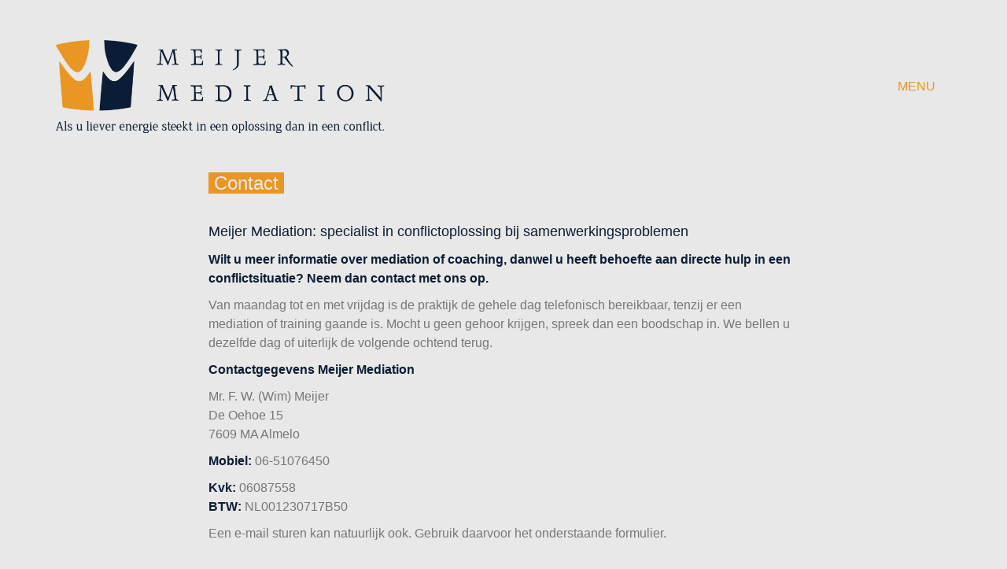

--- FILE ---
content_type: text/html; charset=UTF-8
request_url: https://www.meijermediation.nl/contact/
body_size: 13346
content:
<!DOCTYPE html>

<html class="no-js" lang="nl-NL">
<head>
    <meta charset="UTF-8">
    <meta name="viewport" content="width=device-width, initial-scale=1.0">

	
			<style>
			.fuse_social_icons_links {
			    display: block;
			}
			.facebook-awesome-social::before {
			    content: "\f09a" !important;
			}
			
			.awesome-social-img img {
			    position: absolute;
			    top: 50%;
			    left: 50%;
			    transform: translate(-50%,-50%);
			}

			.awesome-social-img {
			    position: relative;
			}			
			.icon_wrapper .awesome-social {
			    font-family: 'FontAwesome' !important;
			}
			#icon_wrapper .fuse_social_icons_links .awesome-social {
			    font-family: "FontAwesome" !important;
			    ext-rendering: auto !important;
			    -webkit-font-smoothing: antialiased !important;
			    -moz-osx-font-smoothing: grayscale !important;
			}
									
			
			#icon_wrapper{
				position: fixed;
				top: 50%;
				left: 0px;
				z-index: 99999;
			}
			
			.awesome-social

			{

            margin-top:2px;

			color: #fff !important;

			text-align: center !important;

			display: block;

			
			line-height: 51px !important;

			width: 48px !important;

			height: 48px !important;

			font-size: 28px !important;

			


			}

			
			.fuse_social_icons_links

			{

			outline:0 !important;



			}

			.fuse_social_icons_links:hover{

			text-decoration:none !important;

			}

			
			.fb-awesome-social

			{

			background: #3b5998;
			border-color: #3b5998;
			
			}
			.facebook-awesome-social

			{

			background: #3b5998;
			border-color: #3b5998;
						}


			.tw-awesome-social

			{

			background:#00aced;
			border-color: #00aced;
			
			}
			.twitter-awesome-social

			{

			background:#00aced;
			border-color: #00aced;
			
			}
			.rss-awesome-social

			{

			background:#FA9B39;
			border-color: #FA9B39;
			
			}

			.linkedin-awesome-social

			{

			background:#007bb6;
			border-color: #007bb6;
						}

			.youtube-awesome-social

			{

			background:#bb0000;
			border-color: #bb0000;
						}

			.flickr-awesome-social

			{

			background: #ff0084;
			border-color: #ff0084;
						}

			.pinterest-awesome-social

			{

			background:#cb2027;
			border-color: #cb2027;
						}

			.stumbleupon-awesome-social

			{

			background:#f74425 ;
			border-color: #f74425;
						}

			.google-plus-awesome-social

			{

			background:#f74425 ;
			border-color: #f74425;
						}

			.instagram-awesome-social

			{

			    background: -moz-linear-gradient(45deg, #f09433 0%, #e6683c 25%, #dc2743 50%, #cc2366 75%, #bc1888 100%);
			    background: -webkit-linear-gradient(45deg, #f09433 0%,#e6683c 25%,#dc2743 50%,#cc2366 75%,#bc1888 100%);
			    background: linear-gradient(45deg, #f09433 0%,#e6683c 25%,#dc2743 50%,#cc2366 75%,#bc1888 100%);
			    filter: progid:DXImageTransform.Microsoft.gradient( startColorstr='#f09433', endColorstr='#bc1888',GradientType=1 );
			    border-color: #f09433;
					    

			}

			.tumblr-awesome-social

			{

			background: #32506d ;
			border-color: #32506d;
						}

			.vine-awesome-social

			{

			background: #00bf8f ;
			border-color: #00bf8f;
						}

            .vk-awesome-social {



            background: #45668e ;
            border-color: #45668e;
            
            }

            .soundcloud-awesome-social

                {

            background: #ff3300 ;
            border-color: #ff3300;
            
                }

                .reddit-awesome-social{



            background: #ff4500 ;
            border-color: #ff4500;

                            }

                .stack-awesome-social{



            background: #fe7a15 ;
            border-color: #fe7a15;
            
                }

                .behance-awesome-social{

            background: #1769ff ;
            border-color: #1769ff;
            
                }

                .github-awesome-social{

            background: #999999 ;
            border-color: #999999;
            


                }

                .envelope-awesome-social{

                  background: #ccc ;
 				  border-color: #ccc;                 
 				                  }

/*  Mobile */






/* Custom Background */


             




			</style>

<link rel="preload" href="https://www.meijermediation.nl/wp-content/uploads/2020/03/Hawking-Regular.ttf" as="font" type="font/ttf" crossorigin>
<link rel="preload" href="https://www.meijermediation.nl/wp-content/uploads/2020/03/Hawking-RegularIt.ttf" as="font" type="font/ttf" crossorigin>
<link rel="preload" href="https://www.meijermediation.nl/wp-content/uploads/2020/03/Hawking-Bold.ttf" as="font" type="font/ttf" crossorigin>
<link rel="preload" href="https://www.meijermediation.nl/wp-content/uploads/2020/03/Hawking-BoldIt.ttf" as="font" type="font/ttf" crossorigin>
<link rel="preload" href="https://www.meijermediation.nl/wp-content/uploads/2020/03/Hawking-Light.ttf" as="font" type="font/ttf" crossorigin>
<link rel="preload" href="https://www.meijermediation.nl/wp-content/uploads/2020/03/Hawking-LightIt.ttf" as="font" type="font/ttf" crossorigin>
<link rel="preload" href="https://www.meijermediation.nl/wp-content/uploads/2020/03/Hawking-Extrabold.ttf" as="font" type="font/ttf" crossorigin>
<link rel="preload" href="https://www.meijermediation.nl/wp-content/uploads/2020/03/Hawking-ExtraBoldIt.ttf" as="font" type="font/ttf" crossorigin>
<meta name='robots' content='index, follow, max-image-preview:large, max-snippet:-1, max-video-preview:-1' />

	<!-- This site is optimized with the Yoast SEO plugin v17.4 - https://yoast.com/wordpress/plugins/seo/ -->
	<title>Meijer Mediation - Contact</title>
	<link rel="canonical" href="https://www.meijermediation.nl/contact/" />
	<meta property="og:locale" content="nl_NL" />
	<meta property="og:type" content="article" />
	<meta property="og:title" content="Meijer Mediation - Contact" />
	<meta property="og:url" content="https://www.meijermediation.nl/contact/" />
	<meta property="og:site_name" content="Meijer Mediation" />
	<meta property="article:modified_time" content="2024-05-19T10:31:29+00:00" />
	<meta name="twitter:label1" content="Geschatte leestijd" />
	<meta name="twitter:data1" content="1 minuut" />
	<script type="application/ld+json" class="yoast-schema-graph">{"@context":"https://schema.org","@graph":[{"@type":"Organization","@id":"https://www.meijermediation.nl/#organization","name":"Meijer Mediation","url":"https://www.meijermediation.nl/","sameAs":["http://nl.linkedin.com/in/meijerwim","https://twitter.com/Wimmeijer"],"logo":{"@type":"ImageObject","@id":"https://www.meijermediation.nl/#logo","inLanguage":"nl-NL","url":"https://www.meijermediation.nl/wp-content/uploads/2015/12/MM_logo-01.png","contentUrl":"https://www.meijermediation.nl/wp-content/uploads/2015/12/MM_logo-01.png","width":512,"height":512,"caption":"Meijer Mediation"},"image":{"@id":"https://www.meijermediation.nl/#logo"}},{"@type":"WebSite","@id":"https://www.meijermediation.nl/#website","url":"https://www.meijermediation.nl/","name":"Meijer Mediation","description":"Als u liever energie steekt in een oplossing dan in een conflict.","publisher":{"@id":"https://www.meijermediation.nl/#organization"},"potentialAction":[{"@type":"SearchAction","target":{"@type":"EntryPoint","urlTemplate":"https://www.meijermediation.nl/?s={search_term_string}"},"query-input":"required name=search_term_string"}],"inLanguage":"nl-NL"},{"@type":"WebPage","@id":"https://www.meijermediation.nl/contact/#webpage","url":"https://www.meijermediation.nl/contact/","name":"Meijer Mediation - Contact","isPartOf":{"@id":"https://www.meijermediation.nl/#website"},"datePublished":"2015-12-23T21:43:46+00:00","dateModified":"2024-05-19T10:31:29+00:00","breadcrumb":{"@id":"https://www.meijermediation.nl/contact/#breadcrumb"},"inLanguage":"nl-NL","potentialAction":[{"@type":"ReadAction","target":["https://www.meijermediation.nl/contact/"]}]},{"@type":"BreadcrumbList","@id":"https://www.meijermediation.nl/contact/#breadcrumb","itemListElement":[{"@type":"ListItem","position":1,"name":"Home","item":"https://www.meijermediation.nl/"},{"@type":"ListItem","position":2,"name":"Contact"}]}]}</script>
	<!-- / Yoast SEO plugin. -->


<link rel='dns-prefetch' href='//www.google.com' />
<link rel="alternate" type="application/rss+xml" title="Meijer Mediation &raquo; feed" href="https://www.meijermediation.nl/feed/" />
<link rel="alternate" type="application/rss+xml" title="Meijer Mediation &raquo; reactiesfeed" href="https://www.meijermediation.nl/comments/feed/" />
<script type="text/javascript">
/* <![CDATA[ */
window._wpemojiSettings = {"baseUrl":"https:\/\/s.w.org\/images\/core\/emoji\/14.0.0\/72x72\/","ext":".png","svgUrl":"https:\/\/s.w.org\/images\/core\/emoji\/14.0.0\/svg\/","svgExt":".svg","source":{"concatemoji":"https:\/\/www.meijermediation.nl\/wp-includes\/js\/wp-emoji-release.min.js?ver=6.4.7"}};
/*! This file is auto-generated */
!function(i,n){var o,s,e;function c(e){try{var t={supportTests:e,timestamp:(new Date).valueOf()};sessionStorage.setItem(o,JSON.stringify(t))}catch(e){}}function p(e,t,n){e.clearRect(0,0,e.canvas.width,e.canvas.height),e.fillText(t,0,0);var t=new Uint32Array(e.getImageData(0,0,e.canvas.width,e.canvas.height).data),r=(e.clearRect(0,0,e.canvas.width,e.canvas.height),e.fillText(n,0,0),new Uint32Array(e.getImageData(0,0,e.canvas.width,e.canvas.height).data));return t.every(function(e,t){return e===r[t]})}function u(e,t,n){switch(t){case"flag":return n(e,"\ud83c\udff3\ufe0f\u200d\u26a7\ufe0f","\ud83c\udff3\ufe0f\u200b\u26a7\ufe0f")?!1:!n(e,"\ud83c\uddfa\ud83c\uddf3","\ud83c\uddfa\u200b\ud83c\uddf3")&&!n(e,"\ud83c\udff4\udb40\udc67\udb40\udc62\udb40\udc65\udb40\udc6e\udb40\udc67\udb40\udc7f","\ud83c\udff4\u200b\udb40\udc67\u200b\udb40\udc62\u200b\udb40\udc65\u200b\udb40\udc6e\u200b\udb40\udc67\u200b\udb40\udc7f");case"emoji":return!n(e,"\ud83e\udef1\ud83c\udffb\u200d\ud83e\udef2\ud83c\udfff","\ud83e\udef1\ud83c\udffb\u200b\ud83e\udef2\ud83c\udfff")}return!1}function f(e,t,n){var r="undefined"!=typeof WorkerGlobalScope&&self instanceof WorkerGlobalScope?new OffscreenCanvas(300,150):i.createElement("canvas"),a=r.getContext("2d",{willReadFrequently:!0}),o=(a.textBaseline="top",a.font="600 32px Arial",{});return e.forEach(function(e){o[e]=t(a,e,n)}),o}function t(e){var t=i.createElement("script");t.src=e,t.defer=!0,i.head.appendChild(t)}"undefined"!=typeof Promise&&(o="wpEmojiSettingsSupports",s=["flag","emoji"],n.supports={everything:!0,everythingExceptFlag:!0},e=new Promise(function(e){i.addEventListener("DOMContentLoaded",e,{once:!0})}),new Promise(function(t){var n=function(){try{var e=JSON.parse(sessionStorage.getItem(o));if("object"==typeof e&&"number"==typeof e.timestamp&&(new Date).valueOf()<e.timestamp+604800&&"object"==typeof e.supportTests)return e.supportTests}catch(e){}return null}();if(!n){if("undefined"!=typeof Worker&&"undefined"!=typeof OffscreenCanvas&&"undefined"!=typeof URL&&URL.createObjectURL&&"undefined"!=typeof Blob)try{var e="postMessage("+f.toString()+"("+[JSON.stringify(s),u.toString(),p.toString()].join(",")+"));",r=new Blob([e],{type:"text/javascript"}),a=new Worker(URL.createObjectURL(r),{name:"wpTestEmojiSupports"});return void(a.onmessage=function(e){c(n=e.data),a.terminate(),t(n)})}catch(e){}c(n=f(s,u,p))}t(n)}).then(function(e){for(var t in e)n.supports[t]=e[t],n.supports.everything=n.supports.everything&&n.supports[t],"flag"!==t&&(n.supports.everythingExceptFlag=n.supports.everythingExceptFlag&&n.supports[t]);n.supports.everythingExceptFlag=n.supports.everythingExceptFlag&&!n.supports.flag,n.DOMReady=!1,n.readyCallback=function(){n.DOMReady=!0}}).then(function(){return e}).then(function(){var e;n.supports.everything||(n.readyCallback(),(e=n.source||{}).concatemoji?t(e.concatemoji):e.wpemoji&&e.twemoji&&(t(e.twemoji),t(e.wpemoji)))}))}((window,document),window._wpemojiSettings);
/* ]]> */
</script>
<style id='wp-emoji-styles-inline-css'>

	img.wp-smiley, img.emoji {
		display: inline !important;
		border: none !important;
		box-shadow: none !important;
		height: 1em !important;
		width: 1em !important;
		margin: 0 0.07em !important;
		vertical-align: -0.1em !important;
		background: none !important;
		padding: 0 !important;
	}
</style>
<link rel='stylesheet' id='wp-block-library-css' href='https://www.meijermediation.nl/wp-includes/css/dist/block-library/style.min.css?ver=6.4.7' media='all' />
<style id='classic-theme-styles-inline-css'>
/*! This file is auto-generated */
.wp-block-button__link{color:#fff;background-color:#32373c;border-radius:9999px;box-shadow:none;text-decoration:none;padding:calc(.667em + 2px) calc(1.333em + 2px);font-size:1.125em}.wp-block-file__button{background:#32373c;color:#fff;text-decoration:none}
</style>
<style id='global-styles-inline-css'>
body{--wp--preset--color--black: #000000;--wp--preset--color--cyan-bluish-gray: #abb8c3;--wp--preset--color--white: #ffffff;--wp--preset--color--pale-pink: #f78da7;--wp--preset--color--vivid-red: #cf2e2e;--wp--preset--color--luminous-vivid-orange: #ff6900;--wp--preset--color--luminous-vivid-amber: #fcb900;--wp--preset--color--light-green-cyan: #7bdcb5;--wp--preset--color--vivid-green-cyan: #00d084;--wp--preset--color--pale-cyan-blue: #8ed1fc;--wp--preset--color--vivid-cyan-blue: #0693e3;--wp--preset--color--vivid-purple: #9b51e0;--wp--preset--gradient--vivid-cyan-blue-to-vivid-purple: linear-gradient(135deg,rgba(6,147,227,1) 0%,rgb(155,81,224) 100%);--wp--preset--gradient--light-green-cyan-to-vivid-green-cyan: linear-gradient(135deg,rgb(122,220,180) 0%,rgb(0,208,130) 100%);--wp--preset--gradient--luminous-vivid-amber-to-luminous-vivid-orange: linear-gradient(135deg,rgba(252,185,0,1) 0%,rgba(255,105,0,1) 100%);--wp--preset--gradient--luminous-vivid-orange-to-vivid-red: linear-gradient(135deg,rgba(255,105,0,1) 0%,rgb(207,46,46) 100%);--wp--preset--gradient--very-light-gray-to-cyan-bluish-gray: linear-gradient(135deg,rgb(238,238,238) 0%,rgb(169,184,195) 100%);--wp--preset--gradient--cool-to-warm-spectrum: linear-gradient(135deg,rgb(74,234,220) 0%,rgb(151,120,209) 20%,rgb(207,42,186) 40%,rgb(238,44,130) 60%,rgb(251,105,98) 80%,rgb(254,248,76) 100%);--wp--preset--gradient--blush-light-purple: linear-gradient(135deg,rgb(255,206,236) 0%,rgb(152,150,240) 100%);--wp--preset--gradient--blush-bordeaux: linear-gradient(135deg,rgb(254,205,165) 0%,rgb(254,45,45) 50%,rgb(107,0,62) 100%);--wp--preset--gradient--luminous-dusk: linear-gradient(135deg,rgb(255,203,112) 0%,rgb(199,81,192) 50%,rgb(65,88,208) 100%);--wp--preset--gradient--pale-ocean: linear-gradient(135deg,rgb(255,245,203) 0%,rgb(182,227,212) 50%,rgb(51,167,181) 100%);--wp--preset--gradient--electric-grass: linear-gradient(135deg,rgb(202,248,128) 0%,rgb(113,206,126) 100%);--wp--preset--gradient--midnight: linear-gradient(135deg,rgb(2,3,129) 0%,rgb(40,116,252) 100%);--wp--preset--font-size--small: 13px;--wp--preset--font-size--medium: 20px;--wp--preset--font-size--large: 36px;--wp--preset--font-size--x-large: 42px;--wp--preset--spacing--20: 0.44rem;--wp--preset--spacing--30: 0.67rem;--wp--preset--spacing--40: 1rem;--wp--preset--spacing--50: 1.5rem;--wp--preset--spacing--60: 2.25rem;--wp--preset--spacing--70: 3.38rem;--wp--preset--spacing--80: 5.06rem;--wp--preset--shadow--natural: 6px 6px 9px rgba(0, 0, 0, 0.2);--wp--preset--shadow--deep: 12px 12px 50px rgba(0, 0, 0, 0.4);--wp--preset--shadow--sharp: 6px 6px 0px rgba(0, 0, 0, 0.2);--wp--preset--shadow--outlined: 6px 6px 0px -3px rgba(255, 255, 255, 1), 6px 6px rgba(0, 0, 0, 1);--wp--preset--shadow--crisp: 6px 6px 0px rgba(0, 0, 0, 1);}:where(.is-layout-flex){gap: 0.5em;}:where(.is-layout-grid){gap: 0.5em;}body .is-layout-flow > .alignleft{float: left;margin-inline-start: 0;margin-inline-end: 2em;}body .is-layout-flow > .alignright{float: right;margin-inline-start: 2em;margin-inline-end: 0;}body .is-layout-flow > .aligncenter{margin-left: auto !important;margin-right: auto !important;}body .is-layout-constrained > .alignleft{float: left;margin-inline-start: 0;margin-inline-end: 2em;}body .is-layout-constrained > .alignright{float: right;margin-inline-start: 2em;margin-inline-end: 0;}body .is-layout-constrained > .aligncenter{margin-left: auto !important;margin-right: auto !important;}body .is-layout-constrained > :where(:not(.alignleft):not(.alignright):not(.alignfull)){max-width: var(--wp--style--global--content-size);margin-left: auto !important;margin-right: auto !important;}body .is-layout-constrained > .alignwide{max-width: var(--wp--style--global--wide-size);}body .is-layout-flex{display: flex;}body .is-layout-flex{flex-wrap: wrap;align-items: center;}body .is-layout-flex > *{margin: 0;}body .is-layout-grid{display: grid;}body .is-layout-grid > *{margin: 0;}:where(.wp-block-columns.is-layout-flex){gap: 2em;}:where(.wp-block-columns.is-layout-grid){gap: 2em;}:where(.wp-block-post-template.is-layout-flex){gap: 1.25em;}:where(.wp-block-post-template.is-layout-grid){gap: 1.25em;}.has-black-color{color: var(--wp--preset--color--black) !important;}.has-cyan-bluish-gray-color{color: var(--wp--preset--color--cyan-bluish-gray) !important;}.has-white-color{color: var(--wp--preset--color--white) !important;}.has-pale-pink-color{color: var(--wp--preset--color--pale-pink) !important;}.has-vivid-red-color{color: var(--wp--preset--color--vivid-red) !important;}.has-luminous-vivid-orange-color{color: var(--wp--preset--color--luminous-vivid-orange) !important;}.has-luminous-vivid-amber-color{color: var(--wp--preset--color--luminous-vivid-amber) !important;}.has-light-green-cyan-color{color: var(--wp--preset--color--light-green-cyan) !important;}.has-vivid-green-cyan-color{color: var(--wp--preset--color--vivid-green-cyan) !important;}.has-pale-cyan-blue-color{color: var(--wp--preset--color--pale-cyan-blue) !important;}.has-vivid-cyan-blue-color{color: var(--wp--preset--color--vivid-cyan-blue) !important;}.has-vivid-purple-color{color: var(--wp--preset--color--vivid-purple) !important;}.has-black-background-color{background-color: var(--wp--preset--color--black) !important;}.has-cyan-bluish-gray-background-color{background-color: var(--wp--preset--color--cyan-bluish-gray) !important;}.has-white-background-color{background-color: var(--wp--preset--color--white) !important;}.has-pale-pink-background-color{background-color: var(--wp--preset--color--pale-pink) !important;}.has-vivid-red-background-color{background-color: var(--wp--preset--color--vivid-red) !important;}.has-luminous-vivid-orange-background-color{background-color: var(--wp--preset--color--luminous-vivid-orange) !important;}.has-luminous-vivid-amber-background-color{background-color: var(--wp--preset--color--luminous-vivid-amber) !important;}.has-light-green-cyan-background-color{background-color: var(--wp--preset--color--light-green-cyan) !important;}.has-vivid-green-cyan-background-color{background-color: var(--wp--preset--color--vivid-green-cyan) !important;}.has-pale-cyan-blue-background-color{background-color: var(--wp--preset--color--pale-cyan-blue) !important;}.has-vivid-cyan-blue-background-color{background-color: var(--wp--preset--color--vivid-cyan-blue) !important;}.has-vivid-purple-background-color{background-color: var(--wp--preset--color--vivid-purple) !important;}.has-black-border-color{border-color: var(--wp--preset--color--black) !important;}.has-cyan-bluish-gray-border-color{border-color: var(--wp--preset--color--cyan-bluish-gray) !important;}.has-white-border-color{border-color: var(--wp--preset--color--white) !important;}.has-pale-pink-border-color{border-color: var(--wp--preset--color--pale-pink) !important;}.has-vivid-red-border-color{border-color: var(--wp--preset--color--vivid-red) !important;}.has-luminous-vivid-orange-border-color{border-color: var(--wp--preset--color--luminous-vivid-orange) !important;}.has-luminous-vivid-amber-border-color{border-color: var(--wp--preset--color--luminous-vivid-amber) !important;}.has-light-green-cyan-border-color{border-color: var(--wp--preset--color--light-green-cyan) !important;}.has-vivid-green-cyan-border-color{border-color: var(--wp--preset--color--vivid-green-cyan) !important;}.has-pale-cyan-blue-border-color{border-color: var(--wp--preset--color--pale-cyan-blue) !important;}.has-vivid-cyan-blue-border-color{border-color: var(--wp--preset--color--vivid-cyan-blue) !important;}.has-vivid-purple-border-color{border-color: var(--wp--preset--color--vivid-purple) !important;}.has-vivid-cyan-blue-to-vivid-purple-gradient-background{background: var(--wp--preset--gradient--vivid-cyan-blue-to-vivid-purple) !important;}.has-light-green-cyan-to-vivid-green-cyan-gradient-background{background: var(--wp--preset--gradient--light-green-cyan-to-vivid-green-cyan) !important;}.has-luminous-vivid-amber-to-luminous-vivid-orange-gradient-background{background: var(--wp--preset--gradient--luminous-vivid-amber-to-luminous-vivid-orange) !important;}.has-luminous-vivid-orange-to-vivid-red-gradient-background{background: var(--wp--preset--gradient--luminous-vivid-orange-to-vivid-red) !important;}.has-very-light-gray-to-cyan-bluish-gray-gradient-background{background: var(--wp--preset--gradient--very-light-gray-to-cyan-bluish-gray) !important;}.has-cool-to-warm-spectrum-gradient-background{background: var(--wp--preset--gradient--cool-to-warm-spectrum) !important;}.has-blush-light-purple-gradient-background{background: var(--wp--preset--gradient--blush-light-purple) !important;}.has-blush-bordeaux-gradient-background{background: var(--wp--preset--gradient--blush-bordeaux) !important;}.has-luminous-dusk-gradient-background{background: var(--wp--preset--gradient--luminous-dusk) !important;}.has-pale-ocean-gradient-background{background: var(--wp--preset--gradient--pale-ocean) !important;}.has-electric-grass-gradient-background{background: var(--wp--preset--gradient--electric-grass) !important;}.has-midnight-gradient-background{background: var(--wp--preset--gradient--midnight) !important;}.has-small-font-size{font-size: var(--wp--preset--font-size--small) !important;}.has-medium-font-size{font-size: var(--wp--preset--font-size--medium) !important;}.has-large-font-size{font-size: var(--wp--preset--font-size--large) !important;}.has-x-large-font-size{font-size: var(--wp--preset--font-size--x-large) !important;}
.wp-block-navigation a:where(:not(.wp-element-button)){color: inherit;}
:where(.wp-block-post-template.is-layout-flex){gap: 1.25em;}:where(.wp-block-post-template.is-layout-grid){gap: 1.25em;}
:where(.wp-block-columns.is-layout-flex){gap: 2em;}:where(.wp-block-columns.is-layout-grid){gap: 2em;}
.wp-block-pullquote{font-size: 1.5em;line-height: 1.6;}
</style>
<link rel='stylesheet' id='contact-form-7-css' href='https://www.meijermediation.nl/wp-content/plugins/contact-form-7/includes/css/styles.css?ver=5.5.1' media='all' />
<link rel='stylesheet' id='fontawesome-css' href='https://www.meijermediation.nl/wp-content/plugins/fuse-social-floating-sidebar/inc/font-awesome/css/font-awesome.min.css?ver=6.4.7' media='all' />
<link rel='stylesheet' id='js_composer_front-css' href='https://www.meijermediation.nl/wp-content/plugins/js_composer/assets/css/js_composer.min.css?ver=6.7.0' media='all' />
<link rel='stylesheet' id='kalium-bootstrap-css-css' href='https://www.meijermediation.nl/wp-content/themes/kalium/assets/css/bootstrap.min.css?ver=3.4.3.001' media='all' />
<link rel='stylesheet' id='kalium-theme-base-css-css' href='https://www.meijermediation.nl/wp-content/themes/kalium/assets/css/base.min.css?ver=3.4.3.001' media='all' />
<link rel='stylesheet' id='kalium-theme-style-new-css-css' href='https://www.meijermediation.nl/wp-content/themes/kalium/assets/css/new/style.min.css?ver=3.4.3.001' media='all' />
<link rel='stylesheet' id='kalium-theme-other-css-css' href='https://www.meijermediation.nl/wp-content/themes/kalium/assets/css/other.min.css?ver=3.4.3.001' media='all' />
<link rel='stylesheet' id='kalium-style-css-css' href='https://www.meijermediation.nl/wp-content/themes/kalium/style.css?ver=3.4.3.001' media='all' />
<link rel='stylesheet' id='custom-skin-css' href='https://www.meijermediation.nl/wp-content/themes/kalium/assets/css/custom-skin.css?ver=a5eb1234a464e9fa08f73722d433547c' media='all' />
    <script type="text/javascript">
		var ajaxurl = ajaxurl || 'https://www.meijermediation.nl/wp-admin/admin-ajax.php';
		    </script>
	<style data-hosted-font>@font-face {
	font-family: "hawking";
	font-style: normal;
	font-weight: normal;
	src: url('https://www.meijermediation.nl/wp-content/uploads/2020/03/Hawking-Regular.ttf') format('truetype');
}
@font-face {
	font-family: "hawking";
	font-style: italic;
	font-weight: normal;
	src: url('https://www.meijermediation.nl/wp-content/uploads/2020/03/Hawking-RegularIt.ttf') format('truetype');
}
@font-face {
	font-family: "hawking";
	font-style: normal;
	font-weight: bold;
	src: url('https://www.meijermediation.nl/wp-content/uploads/2020/03/Hawking-Bold.ttf') format('truetype');
}
@font-face {
	font-family: "hawking";
	font-style: italic;
	font-weight: bold;
	src: url('https://www.meijermediation.nl/wp-content/uploads/2020/03/Hawking-BoldIt.ttf') format('truetype');
}
@font-face {
	font-family: "hawking";
	font-style: normal;
	font-weight: 100;
	src: url('https://www.meijermediation.nl/wp-content/uploads/2020/03/Hawking-Light.ttf') format('truetype');
}
@font-face {
	font-family: "hawking";
	font-style: italic;
	font-weight: 100;
	src: url('https://www.meijermediation.nl/wp-content/uploads/2020/03/Hawking-LightIt.ttf') format('truetype');
}
@font-face {
	font-family: "hawking";
	font-style: normal;
	font-weight: 900;
	src: url('https://www.meijermediation.nl/wp-content/uploads/2020/03/Hawking-Extrabold.ttf') format('truetype');
}
@font-face {
	font-family: "hawking";
	font-style: italic;
	font-weight: 900;
	src: url('https://www.meijermediation.nl/wp-content/uploads/2020/03/Hawking-ExtraBoldIt.ttf') format('truetype');
}</style><script type="text/javascript" src="https://www.meijermediation.nl/wp-includes/js/jquery/jquery.min.js?ver=3.7.1" id="jquery-core-js"></script>
<script type="text/javascript" src="https://www.meijermediation.nl/wp-includes/js/jquery/jquery-migrate.min.js?ver=3.4.1" id="jquery-migrate-js"></script>
<script type="text/javascript" id="fuse-social-script-js-extra">
/* <![CDATA[ */
var fuse_social = {"ajax_url":"https:\/\/www.meijermediation.nl\/wp-admin\/admin-ajax.php"};
/* ]]> */
</script>
<script type="text/javascript" src="https://www.meijermediation.nl/wp-content/plugins/fuse-social-floating-sidebar/inc/js/fuse_script.js?ver=1973498881" id="fuse-social-script-js"></script>
<link rel="https://api.w.org/" href="https://www.meijermediation.nl/wp-json/" /><link rel="alternate" type="application/json" href="https://www.meijermediation.nl/wp-json/wp/v2/pages/155" /><link rel="EditURI" type="application/rsd+xml" title="RSD" href="https://www.meijermediation.nl/xmlrpc.php?rsd" />
<meta name="generator" content="WordPress 6.4.7" />
<link rel='shortlink' href='https://www.meijermediation.nl/?p=155' />
<link rel="alternate" type="application/json+oembed" href="https://www.meijermediation.nl/wp-json/oembed/1.0/embed?url=https%3A%2F%2Fwww.meijermediation.nl%2Fcontact%2F" />
<link rel="alternate" type="text/xml+oembed" href="https://www.meijermediation.nl/wp-json/oembed/1.0/embed?url=https%3A%2F%2Fwww.meijermediation.nl%2Fcontact%2F&#038;format=xml" />
<meta name="framework" content="Redux 4.1.29" /><style id="theme-custom-css">body {font-size: 16px; color: #777;}p {margin-bottom: 10px; line-height: 1.5;}span.titel {background-color: #ea9622; color: #e8e8e8;}h1 {font-size: 24px;}h4 {margin-bottom: 10px; margin-top: 25px; line-height: 1.5; color: #0b1d36; font-size: 18px; }b,strong {color: #0b1d36;}li {padding-bottom: 10px;}.logos-holder .c-logo .hover-state h3 {font-size: 14px;}.hover-state.hover-style-one { top: 10px!important; bottom: 10px!important; left: 10px!important; right: 10px!important;}.logos-holder .c-logo {border-style: none !important;}.video-js.vjs-default-skin .vjs-big-play-button:after {color: #0b1d36; font-family: fontawesome; content: \'\\f144\';}.video-js .vjs-control-bar {background-color: #0b1d36!important;}.video-js .vjs-fullscreen-control {visibility: hidden; width: .4em!important;}.video-js {font-size: 12px!important; }.video-js-el.video-js-init {height: 120px; visibility: visible!important;}.sidebar-social .color:hover.custom, .social .color:hover.custom {color: #ea9622;}.sidebar-social .color:hover.custom::after, .social .color:hover.custom::after {background-color: #ea9622;}.vc_tta-panel-body .wpb_text_column .wpb_wrapper {padding-left: 7px;padding-right: 7px;}#icon_wrapper {top: 35%;}.fuse_social_icons_links {font-size: 10px;}.awesome-social {margin-top: 5px; width: 51px!important; height: 51px!important;}.envelope-awesome-social {background: #0b1d36;}.tw-awesome-social:hover, .linkedin-awesome-social:hover, .envelope-awesome-social:hover {background: #ea9622;}ul ul, ol ul, ul ol, ol ol {margin-top: 20px;}.main-header.menu-type-full-bg-menu .full-screen-menu nav {margin-top: 96px;}.menu-bar .show-menu-text {padding-top: 11px;}.menu-bar .hide-menu-text {margin-top: -31px;}.menu-bar .show-menu-text.icon-right+.hide-menu-text {padding-top: 11px;}.mobile-menu-wrapper .mobile-menu-container div.menu>ul>li>a, .mobile-menu-wrapper .mobile-menu-container ul.menu>li>a {font-size: 16px;}.mobile-menu-wrapper .mobile-menu-container div.menu>ul>li ul>li>a, .mobile-menu-wrapper .mobile-menu-container ul.menu>li ul>li>a {font-size: 15px;}.menu-bar {color: #0b1d36;}a:hover, a:focus {color: #0b1d36;}.main-header.menu-type-full-bg-menu .full-screen-menu nav ul {margin-left: 75px;}.main-header.menu-type-full-bg-menu .full-screen-menu.menu-open-effect-fade.menu-is-open .search-form {margin-left: 75px;}.main-header.menu-type-full-bg-menu .menu-bar.menu-skin-main:hover .ham {background-color: #ea9622!important;}.main-header.menu-type-full-bg-menu .menu-bar.menu-skin-main:hover .ham:before, .main-header.menu-type-full-bg-menu .menu-bar.menu-skin-main:hover .ham:after {background-color: #ea9622!important;}.menu-bar .show-menu-text { transition: all 0ms ease-in-out!important; -webkit-transition: all 0ms ease-in-out!important;}.main-footer .footer-links .copyright {margin-top: 10px; margin-left: 75px;}.main-footer .footer-links .right-side .social-networks {margin-top: 10px;}.main-header.menu-type-full-bg-menu .full-screen-menu .full-menu-footer .right-part+.left-part {visibility: hidden;}.main-header.menu-type-full-bg-menu .full-screen-menu .full-menu-footer .container {margin: 25px auto; border-top: 0;}.main-header.menu-type-full-bg-menu .full-screen-menu .full-menu-footer .right-part {border-top: 1px solid rgba(255,255,255,.2); padding-top: 25px; margin-right: -25px; width: 155px;}.footer-links .row .right-side .list-inline {margin-right: 75px;}.full-menu-footer div.right-part .list-inline {margin-right: 25px;}.main-header.menu-type-full-bg-menu .full-screen-menu .full-menu-footer a:hover {opacity: 1.0; -webkit-opacity: 1.0; -moz-opacity: 1.0; background-color: #0b1d36!important;}.main-header.menu-type-full-bg-menu .full-screen-menu nav ul li a {font-size: 20px;}.main-header.menu-type-full-bg-menu .full-screen-menu nav ul li.current-menu-ancestor>a:after, .main-header.menu-type-full-bg-menu .full-screen-menu nav ul li.current-menu-item>a:after, .main-header.menu-type-full-bg-menu .full-screen-menu nav ul li.current_page_ancestor>a:after, .main-header.menu-type-full-bg-menu .full-screen-menu nav ul li.current_page_item>a:after {height: 2px; background-color: #fff; bottom: -1px;}.main-header.menu-type-full-bg-menu .full-screen-menu nav ul li.current-menu-ancestor>a:hover::after, .main-header.menu-type-full-bg-menu .full-screen-menu nav ul li.current-menu-item>a:hover::after, .main-header.menu-type-full-bg-menu .full-screen-menu nav ul li.current_page_ancestor>a:hover::after, .main-header.menu-type-full-bg-menu .full-screen-menu nav ul li.current_page_item>a:hover::after {height: 2px; background-color: #fff; bottom: -1px;}.main-header.menu-type-full-bg-menu .full-screen-menu nav div.menu>ul>li>a:after, .main-header.menu-type-full-bg-menu .full-screen-menu nav ul.menu>li>a:after {bottom: -1px;}.main-header.menu-type-full-bg-menu .full-screen-menu nav div.menu>ul ul, .main-header.menu-type-full-bg-menu .full-screen-menu nav ul.menu ul {padding-left: 40px;}.main-header.menu-type-full-bg-menu .full-screen-menu nav div.menu>ul ul li, .main-header.menu-type-full-bg-menu .full-screen-menu nav ul.menu ul li {color: #0b1d36;}.main-header.menu-type-full-bg-menu .full-screen-menu nav div.menu>ul ul li a:hover, .main-header.menu-type-full-bg-menu .full-screen-menu nav ul.menu ul li a:hover {color: #fff!important; opacity: 1.0; -web-opacity: 1.0; -moz-opacity: 1.0;}.main-header.menu-type-full-bg-menu .full-screen-menu nav div.menu>ul ul li a:hover, .main-header.menu-type-full-bg-menu .full-screen-menu nav ul.menu ul li a:hover {o}.main-header.menu-type-full-bg-menu .full-screen-menu nav ul li a:after {height: 2px; background-color: #fff; bottom: -1px;}.main-header.menu-type-full-bg-menu .full-screen-menu .full-menu-footer .social-networks li a {width: 25px; height: 25px;}.main-header.menu-type-full-bg-menu .full-screen-menu .full-menu-footer .social-networks li a i {line-height: 25px;}.fa-plus:before {content: \"\\f0e0\";}.contact-form input {border-bottom-color: #ccc;}.contact-form textarea {background-image: linear-gradient(#ccc 1px, transparent 1px); border-bottom-color: #ccc;}.comment-form .send,.contact-form .send {margin-top: 0px!important;}.gm-style {font-family: \"Karla\";}.gm-style-iw div div h3 {color: #ea9622;}.btn-primary:hover, .checkout-button:hover {background-color: #0b1d36!important;}.message-form .form-group .placeholder {border-bottom: 1px solid #ea9622; bottom: 0px;}.wpcf7-text{border-bottom: 1px solid #ccc;border-right-width: 0px;border-top-width: 0px;border-left-width: 0px;background-color: #e8e8e8!important;color: #0b1d36;width: 100%;position: relative;padding-bottom: 4px;}.wpcf7-textarea{border-right-width: 0px;border-top-width: 0px;border-left-width: 0px;border-bottom-width: 0px;background-color: #e8e8e8!important;color: #0b1d36;width: 100%;position: relative;padding-bottom: 4px;margin-top: -21px;}#name_text{text-indent: 58px;}#email_text{text-indent: 62px;}#tel_text{text-indent: 75px;}#message_text{text-indent: 66px;}.label_verplicht{border-bottom: 1px solid #ea9622;padding-bottom: 4px;padding-top: 13px;font-weight: normal;position: absolute;z-index: 10000;}.label_optioneel{border-bottom: 1px solid #0b1d36;padding-bottom: 4px;padding-top: 13px;font-weight: normal;position: absolute;z-index: 10000;}.verplicht{border-bottom: 1px solid #ea9622;}.bericht{margin: 0px;}.input .textarea { background-color: #e8e8e8!important;}.wpcf7-textarea{height: 247px;resize: vertical;padding: 10px 0;line-height: 41px;background-image: -webkit-linear-gradient(#e8e8e8, #e8e8e8 40px, #ccc 40px, #ccc 41px, #e8e8e8 41px);    background-image: -moz-linear-gradient(#e8e8e8, #e8e8e8 40px, #ccc 40px, #ccc 41px, #e8e8e8 41px);    background-image: -ms-linear-gradient(#e8e8e8, #e8e8e8 40px, #ccc 40px, #ccc 41px, #e8e8e8 41px);    background-image: -o-linear-gradient(#e8e8e8, #e8e8e8 40px, #ccc 40px, #ccc 41px, #e8e8e8 41px);    background-image: linear-gradient(#e8e8e8, #e8e8e8 40px, #ccc 40px, #ccc 41px, #e8e8e8 41px);    background-size: 100% 41px;    padding: 3px 0px 0px 0px;}.wpcf7-submit{padding: 10px 30px;margin-right: 0px;}</style><meta name="theme-color" content="#ea9622"><script>var mobile_menu_breakpoint = 768;</script><style data-appended-custom-css="true">@media screen and (min-width:769px) { .mobile-menu-wrapper,.mobile-menu-overlay,.header-block__item--mobile-menu-toggle {display: none;} }</style><style data-appended-custom-css="true">@media screen and (max-width:768px) { .header-block__item--standard-menu-container {display: none;} }</style><meta name="generator" content="Powered by WPBakery Page Builder - drag and drop page builder for WordPress."/>
<link rel="icon" href="https://www.meijermediation.nl/wp-content/uploads/2015/12/cropped-MM_logo-01-32x32.png" sizes="32x32" />
<link rel="icon" href="https://www.meijermediation.nl/wp-content/uploads/2015/12/cropped-MM_logo-01-192x192.png" sizes="192x192" />
<link rel="apple-touch-icon" href="https://www.meijermediation.nl/wp-content/uploads/2015/12/cropped-MM_logo-01-180x180.png" />
<meta name="msapplication-TileImage" content="https://www.meijermediation.nl/wp-content/uploads/2015/12/cropped-MM_logo-01-270x270.png" />
<style type="text/css" data-type="vc_shortcodes-custom-css">.vc_custom_1452205074757{margin-bottom: -10px !important;}</style><noscript><style> .wpb_animate_when_almost_visible { opacity: 1; }</style></noscript></head>
<body class="page-template-default page page-id-155 wpb-js-composer js-comp-ver-6.7.0 vc_responsive">

<div class="mobile-menu-wrapper mobile-menu-slide">

    <div class="mobile-menu-container">

		<ul id="menu-mobile-menu" class="menu"><li id="menu-item-355" class="menu-item menu-item-type-post_type menu-item-object-page menu-item-home menu-item-355"><a href="https://www.meijermediation.nl/">Home</a></li>
<li id="menu-item-361" class="menu-item menu-item-type-post_type menu-item-object-page menu-item-361"><a href="https://www.meijermediation.nl/mediation/">Mediation</a></li>
<li id="menu-item-360" class="menu-item menu-item-type-post_type menu-item-object-page menu-item-360"><a href="https://www.meijermediation.nl/aanpak/">Aanpak</a></li>
<li id="menu-item-359" class="menu-item menu-item-type-post_type menu-item-object-page menu-item-359"><a href="https://www.meijermediation.nl/onze-klanten/">Onze klanten</a></li>
<li id="menu-item-358" class="menu-item menu-item-type-post_type menu-item-object-page menu-item-358"><a href="https://www.meijermediation.nl/observatie/">Observatie</a></li>
<li id="menu-item-357" class="menu-item menu-item-type-post_type menu-item-object-page menu-item-357"><a href="https://www.meijermediation.nl/communicatiemuur/">Communicatiemuur</a></li>
<li id="menu-item-356" class="menu-item menu-item-type-post_type menu-item-object-page menu-item-356"><a href="https://www.meijermediation.nl/opleidingen/">Opleidingen</a></li>
<li id="menu-item-354" class="menu-item menu-item-type-post_type menu-item-object-page menu-item-354"><a href="https://www.meijermediation.nl/interview/">Interview RTVoost 7 oktober 2014</a></li>
<li id="menu-item-457" class="menu-item menu-item-type-post_type menu-item-object-page menu-item-457"><a href="https://www.meijermediation.nl/interview-tubantia-17-april-2018/">Interview Tubantia 17 april 2018</a></li>
<li id="menu-item-353" class="menu-item menu-item-type-post_type menu-item-object-page menu-item-353"><a href="https://www.meijermediation.nl/mediationverslag/">Mediationverslag</a></li>
<li id="menu-item-352" class="menu-item menu-item-type-post_type menu-item-object-page menu-item-352"><a href="https://www.meijermediation.nl/mediator/">Mediator</a></li>
<li id="menu-item-351" class="menu-item menu-item-type-post_type menu-item-object-page menu-item-351"><a href="https://www.meijermediation.nl/coaching/">Coaching</a></li>
<li id="menu-item-350" class="menu-item menu-item-type-post_type menu-item-object-page menu-item-350"><a href="https://www.meijermediation.nl/samenwerkingsthermometer/">Samenwerkingsthermometer</a></li>
<li id="menu-item-349" class="menu-item menu-item-type-post_type menu-item-object-page menu-item-349"><a href="https://www.meijermediation.nl/links/">Links</a></li>
<li id="menu-item-348" class="menu-item menu-item-type-post_type menu-item-object-page current-menu-item page_item page-item-155 current_page_item menu-item-348"><a href="https://www.meijermediation.nl/contact/" aria-current="page">Contact</a></li>
</ul>
		            <form role="search" method="get" class="search-form" action="https://www.meijermediation.nl/">
                <input type="search" class="search-field" placeholder="Search site..." value="" name="s" id="search_mobile_inp"/>

                <label for="search_mobile_inp">
                    <i class="fa fa-search"></i>
                </label>

                <input type="submit" class="search-submit" value="Go"/>
            </form>
		
		
		
    </div>

</div>

<div class="mobile-menu-overlay"></div>
<div class="wrapper" id="main-wrapper">

	    <header class="site-header main-header menu-type-full-bg-menu">

		<div class="header-block">

	
	<div class="header-block__row-container container">

		<div class="header-block__row header-block__row--main">
			        <div class="header-block__column header-block__logo header-block--auto-grow">
			<style data-appended-custom-css="true">.logo-image {width:419px;height:120px;}</style><style data-appended-custom-css="true">@media screen and (max-width: 768px) { .logo-image {width:210px;height:60px;} }</style>    <a href="https://www.meijermediation.nl" class="header-logo logo-image">
		            <img src="https://www.meijermediation.nl/wp-content/uploads/2015/12/MM.png" class="main-logo" width="419" height="419" alt="Meijer Mediation"/>
		    </a>
        </div>
		        <div class="header-block__column header-block--content-right header-block--align-right">

            <div class="header-block__items-row">
				<div class="header-block__item header-block__item--type-open-fullscreen-menu"><a href="#" class="toggle-bars menu-skin-main" aria-label="Toggle navigation" data-action="fullscreen-menu" data-default-skin="menu-skin-main" data-active-skin="menu-skin-light">            <span class="toggle-bars__column toggle-bars__column--right">
                <span class="toggle-bars__text toggle-bars__text--show">MENU</span>
                <span class="toggle-bars__text toggle-bars__text--hide">SLUITEN</span>
            </span>
			</a></div>            </div>

        </div>
				</div>

	</div>

	
</div>
        <div class="fullscreen-menu full-screen-menu menu-open-effect-fade menu-skin-main submenu-indicator has-fullmenu-footer translucent-background">
            <div class="fullscreen-menu-navigation">
                <div class="container">
                    <nav>
						<ul id="menu-menu" class="menu"><li id="menu-item-392" class="menu-item menu-item-type-post_type menu-item-object-page menu-item-home menu-item-392"><a href="https://www.meijermediation.nl/"><span>Home</span></a></li>
<li id="menu-item-346" class="menu-item menu-item-type-post_type menu-item-object-page menu-item-has-children menu-item-346"><a href="https://www.meijermediation.nl/mediation/"><span>Mediation</span></a>
<ul class="sub-menu">
	<li id="menu-item-347" class="menu-item menu-item-type-post_type menu-item-object-page menu-item-347"><a href="https://www.meijermediation.nl/mediation/"><span>Mediation</span></a></li>
	<li id="menu-item-345" class="menu-item menu-item-type-post_type menu-item-object-page menu-item-345"><a href="https://www.meijermediation.nl/aanpak/"><span>Aanpak</span></a></li>
	<li id="menu-item-344" class="menu-item menu-item-type-post_type menu-item-object-page menu-item-344"><a href="https://www.meijermediation.nl/onze-klanten/"><span>Onze klanten</span></a></li>
	<li id="menu-item-343" class="menu-item menu-item-type-post_type menu-item-object-page menu-item-343"><a href="https://www.meijermediation.nl/observatie/"><span>Observatie</span></a></li>
	<li id="menu-item-342" class="menu-item menu-item-type-post_type menu-item-object-page menu-item-342"><a href="https://www.meijermediation.nl/communicatiemuur/"><span>Communicatiemuur</span></a></li>
	<li id="menu-item-341" class="menu-item menu-item-type-post_type menu-item-object-page menu-item-341"><a href="https://www.meijermediation.nl/opleidingen/"><span>Opleidingen</span></a></li>
	<li id="menu-item-340" class="menu-item menu-item-type-post_type menu-item-object-page menu-item-340"><a href="https://www.meijermediation.nl/interview/"><span>Interview RTVoost 7 oktober 2014</span></a></li>
	<li id="menu-item-456" class="menu-item menu-item-type-post_type menu-item-object-page menu-item-456"><a href="https://www.meijermediation.nl/interview-tubantia-17-april-2018/"><span>Interview Tubantia 17 april 2018</span></a></li>
	<li id="menu-item-339" class="menu-item menu-item-type-post_type menu-item-object-page menu-item-339"><a href="https://www.meijermediation.nl/mediationverslag/"><span>Mediationverslag</span></a></li>
</ul>
</li>
<li id="menu-item-338" class="menu-item menu-item-type-post_type menu-item-object-page menu-item-338"><a href="https://www.meijermediation.nl/mediator/"><span>Mediator</span></a></li>
<li id="menu-item-337" class="menu-item menu-item-type-post_type menu-item-object-page menu-item-337"><a href="https://www.meijermediation.nl/coaching/"><span>Coaching</span></a></li>
<li id="menu-item-336" class="menu-item menu-item-type-post_type menu-item-object-page menu-item-336"><a href="https://www.meijermediation.nl/samenwerkingsthermometer/"><span>Samenwerkingsthermometer</span></a></li>
<li id="menu-item-335" class="menu-item menu-item-type-post_type menu-item-object-page menu-item-335"><a href="https://www.meijermediation.nl/links/"><span>Links</span></a></li>
<li id="menu-item-334" class="menu-item menu-item-type-post_type menu-item-object-page current-menu-item page_item page-item-155 current_page_item menu-item-334"><a href="https://www.meijermediation.nl/contact/" aria-current="page"><span>Contact</span></a></li>
</ul>                            <form class="search-form" method="get" action="https://www.meijermediation.nl/" enctype="application/x-www-form-urlencoded">
                                <input id="full-bg-search-inp" type="search" class="search-field" value="" name="s" autocomplete="off"/>
                                <label for="full-bg-search-inp">
									Search <span><i></i><i></i><i></i></span>                                </label>
                            </form>
						                    </nav>
                </div>
            </div>

			                <div class="fullscreen-menu-footer">
                    <div class="container">
                        <div class="right-part">
							<ul class="social-networks rounded"><li><a href="https://twitter.com/meijermediation" target="_blank" class="twitter" title="Twitter" aria-label="Twitter" rel="noopener"><i class="fab fa-twitter"></i><span class="name">Twitter</span></a></li><li><a href="https://nl.linkedin.com/in/meijerwim" target="_blank" class="linkedin" title="LinkedIn" aria-label="LinkedIn" rel="noopener"><i class="fab fa-linkedin"></i><span class="name">LinkedIn</span></a></li><li><a href="https://www.meijermediation.nl/contact/" target="_blank" class="custom" title="Contact" aria-label="Contact" rel="noopener"><i class="fas fa-envelope"></i><span class="name">Contact</span></a></li></ul>                        </div>
                        <div class="left-part">
							© Meijer Mediation - 2024   |   <a href="https://www.meijermediation.nl/privacy">Privacy</a>                        </div>
                    </div>
                </div>
			
        </div>
		
    </header>

    <div class="vc-container">
		<div class="vc-row-container container"><div class="vc_row wpb_row vc_row-fluid"><div class="wpb_column vc_column_container vc_col-sm-2"><div class="vc_column-inner"><div class="wpb_wrapper"></div></div></div><div class="wpb_column vc_column_container vc_col-sm-8"><div class="vc_column-inner"><div class="wpb_wrapper">
	<div class="wpb_text_column wpb_content_element  post-formatting " >
		<div class="wpb_wrapper">
			<h1><span class="titel"> Contact </span></h1>

		</div>
	</div>
<div class="vc_row wpb_row vc_inner vc_row-fluid container-fixed"><div class="wpb_column vc_column_container vc_col-sm-12"><div class="vc_column-inner"><div class="wpb_wrapper">
	<div class="wpb_text_column wpb_content_element  post-formatting " >
		<div class="wpb_wrapper">
			<h4>Meijer Mediation: specialist in conflictoplossing bij samenwerkingsproblemen</h4>
<p><strong>Wilt u meer informatie over mediation of coaching, danwel u heeft behoefte aan directe hulp in een conflictsituatie? Neem dan contact met ons op.</strong></p>
<p>Van maandag tot en met vrijdag is de praktijk de gehele dag telefonisch bereikbaar, tenzij er een mediation of training gaande is. Mocht u geen gehoor krijgen, spreek dan een boodschap in. We bellen u dezelfde dag of uiterlijk de volgende ochtend terug.</p>
<p><strong>Contactgegevens Meijer Mediation</strong></p>
<p>Mr. F. W. (Wim) Meijer<br />
De Oehoe 15<br />
7609 MA Almelo</p>
<p><strong>Mobiel:</strong> 06-51076450</p>
<p><strong>Kvk:</strong> 06087558<br />
<strong>BTW:</strong> NL001230717B50</p>
<p>Een e-mail sturen kan natuurlijk ook. Gebruik daarvoor het onderstaande formulier.</p>

		</div>
	</div>
</div></div></div></div><div class="vc_tta-container" data-vc-action="collapseAll"><div class="vc_general vc_tta vc_tta-accordion vc_tta-color-grey vc_tta-style-theme-styled vc_tta-shape-square vc_tta-o-shape-group vc_tta-controls-align-left vc_tta-o-no-fill vc_tta-o-all-clickable"><div class="vc_tta-panels-container"><div class="vc_tta-panels"><div class="vc_tta-panel vc_active" id="1595757117654-0d2fd156-96c1" data-vc-content=".vc_tta-panel-body"><div class="vc_tta-panel-heading"><h4 class="vc_tta-panel-title vc_tta-controls-icon-position-left"><a href="#1595757117654-0d2fd156-96c1" data-vc-accordion data-vc-container=".vc_tta-container"><span class="vc_tta-title-text">Locatie</span><i class="vc_tta-controls-icon vc_tta-controls-icon-chevron"></i></a></h4></div><div class="vc_tta-panel-body">
	<div  class="wpb_single_image wpb_content_element vc_align_center">
		
		<figure class="wpb_wrapper vc_figure">
			<div class="vc_single_image-wrapper   vc_box_border_grey"><img fetchpriority="high" decoding="async" width="902" height="602" src="https://www.meijermediation.nl/wp-content/uploads/2020/07/opera_JOSlSWe8xO.png" class="vc_single_image-img attachment-large" alt="" srcset="https://www.meijermediation.nl/wp-content/uploads/2020/07/opera_JOSlSWe8xO.png 902w, https://www.meijermediation.nl/wp-content/uploads/2020/07/opera_JOSlSWe8xO-300x200.png 300w, https://www.meijermediation.nl/wp-content/uploads/2020/07/opera_JOSlSWe8xO-768x513.png 768w, https://www.meijermediation.nl/wp-content/uploads/2020/07/opera_JOSlSWe8xO-806x538.png 806w, https://www.meijermediation.nl/wp-content/uploads/2020/07/opera_JOSlSWe8xO-558x372.png 558w, https://www.meijermediation.nl/wp-content/uploads/2020/07/opera_JOSlSWe8xO-655x437.png 655w" sizes="(max-width: 902px) 100vw, 902px" /></div>
		</figure>
	</div>
</div></div></div></div></div></div><div class="vc_row wpb_row vc_inner vc_row-fluid container-fixed"><div class="wpb_column vc_column_container vc_col-sm-12"><div class="vc_column-inner"><div class="wpb_wrapper">
	<div class="wpb_text_column wpb_content_element  vc_custom_1452205074757 post-formatting " >
		<div class="wpb_wrapper">
			<h4>Contactformulier</h4>

		</div>
	</div>
<div role="form" class="wpcf7" id="wpcf7-f5-p155-o1" lang="nl-NL" dir="ltr">
<div class="screen-reader-response"><p role="status" aria-live="polite" aria-atomic="true"></p> <ul></ul></div>
<form action="/contact/#wpcf7-f5-p155-o1" method="post" class="wpcf7-form init" novalidate="novalidate" data-status="init">
<div style="display: none;">
<input type="hidden" name="_wpcf7" value="5" />
<input type="hidden" name="_wpcf7_version" value="5.5.1" />
<input type="hidden" name="_wpcf7_locale" value="nl_NL" />
<input type="hidden" name="_wpcf7_unit_tag" value="wpcf7-f5-p155-o1" />
<input type="hidden" name="_wpcf7_container_post" value="155" />
<input type="hidden" name="_wpcf7_posted_data_hash" value="" />
<input type="hidden" name="_wpcf7_recaptcha_response" value="" />
</div>
<p><label for="name_text"><span class="label_verplicht">Naam:</span></label> <span class="wpcf7-form-control-wrap your-name"><input type="text" name="your-name" value="" size="40" class="wpcf7-form-control wpcf7-text wpcf7-validates-as-required" id="name_text" aria-required="true" aria-invalid="false" /></span> </p>
<p><label for="email_text"><span class="label_verplicht">E-mail:</span></label> <span class="wpcf7-form-control-wrap your-email"><input type="email" name="your-email" value="" size="40" class="wpcf7-form-control wpcf7-text wpcf7-email wpcf7-validates-as-required wpcf7-validates-as-email" id="email_text" aria-required="true" aria-invalid="false" /></span> </p>
<p><label for="tel_text"><span class="label_verplicht">Telefoon:</span></label> <span class="wpcf7-form-control-wrap your-tel"><input type="tel" name="your-tel" value="" size="40" class="wpcf7-form-control wpcf7-text wpcf7-tel wpcf7-validates-as-required wpcf7-validates-as-tel" id="tel_text" aria-required="true" aria-invalid="false" /></span> </p>
<p><label for="message_text"><span class="label_verplicht">Bericht:</span></label></p>
<p><span class="wpcf7-form-control-wrap your-message"><textarea name="your-message" cols="40" rows="10" class="wpcf7-form-control wpcf7-textarea wpcf7-validates-as-required" id="message_text" aria-required="true" aria-invalid="false"></textarea></span> </p>
<p></br></p>
<p><input type="submit" value="Verzenden" class="wpcf7-form-control has-spinner wpcf7-submit btn btn-primary send" /></p>
<p style="display: none !important;"><label>&#916;<textarea name="_wpcf7_ak_hp_textarea" cols="45" rows="8" maxlength="100"></textarea></label><input type="hidden" id="ak_js" name="_wpcf7_ak_js" value="114"/><script>document.getElementById( "ak_js" ).setAttribute( "value", ( new Date() ).getTime() );</script></p><div class="wpcf7-response-output" aria-hidden="true"></div></form></div></div></div></div></div></div></div></div><div class="wpb_column vc_column_container vc_col-sm-2"><div class="vc_column-inner"><div class="wpb_wrapper"></div></div></div></div></div>
    </div>
</div><!-- .wrapper -->
<footer id="footer" role="contentinfo" class="site-footer main-footer footer-bottom-horizontal">

	
	
        <div class="footer-bottom">

            <div class="container">

                <div class="footer-bottom-content">

					
                        <div class="footer-content-right">
							<ul class="social-networks textual"><li><a href="https://twitter.com/meijermediation" target="_blank" class="twitter" title="Twitter" aria-label="Twitter" rel="noopener"><i class="fab fa-twitter"></i><span class="name">Twitter</span></a></li><li><a href="https://nl.linkedin.com/in/meijerwim" target="_blank" class="linkedin" title="LinkedIn" aria-label="LinkedIn" rel="noopener"><i class="fab fa-linkedin"></i><span class="name">LinkedIn</span></a></li><li><a href="https://www.meijermediation.nl/contact/" target="_blank" class="custom" title="Contact" aria-label="Contact" rel="noopener"><i class="fas fa-envelope"></i><span class="name">Contact</span></a></li></ul>                        </div>

					
					
                        <div class="footer-content-left">

                            <div class="copyrights site-info">
                                <p>© Meijer Mediation - 2024   |   <a href="https://www.meijermediation.nl/privacy">Privacy</a></p>
                            </div>

                        </div>

					                </div>

            </div>

        </div>

	
</footer><script type="application/ld+json">{"@context":"https:\/\/schema.org\/","@type":"Organization","name":"Meijer Mediation","url":"https:\/\/www.meijermediation.nl","logo":"https:\/\/www.meijermediation.nl\/wp-content\/uploads\/2015\/12\/MM.png"}</script>    <a href="#top" class="go-to-top position-bottom-right" data-type="pixels" data-val="10">
        <i class="flaticon-bottom4"></i>
    </a>
	<link rel='stylesheet' id='vc_tta_style-css' href='https://www.meijermediation.nl/wp-content/plugins/js_composer/assets/css/js_composer_tta.min.css?ver=6.7.0' media='all' />
<link rel='stylesheet' id='kalium-fontawesome-css-css' href='https://www.meijermediation.nl/wp-content/themes/kalium/assets/vendors/font-awesome/css/all.min.css?ver=3.4.3.001' media='all' />
<script type="text/javascript" src="https://www.meijermediation.nl/wp-includes/js/dist/vendor/wp-polyfill-inert.min.js?ver=3.1.2" id="wp-polyfill-inert-js"></script>
<script type="text/javascript" src="https://www.meijermediation.nl/wp-includes/js/dist/vendor/regenerator-runtime.min.js?ver=0.14.0" id="regenerator-runtime-js"></script>
<script type="text/javascript" src="https://www.meijermediation.nl/wp-includes/js/dist/vendor/wp-polyfill.min.js?ver=3.15.0" id="wp-polyfill-js"></script>
<script type="text/javascript" id="contact-form-7-js-extra">
/* <![CDATA[ */
var wpcf7 = {"api":{"root":"https:\/\/www.meijermediation.nl\/wp-json\/","namespace":"contact-form-7\/v1"},"cached":"1"};
/* ]]> */
</script>
<script type="text/javascript" src="https://www.meijermediation.nl/wp-content/plugins/contact-form-7/includes/js/index.js?ver=5.5.1" id="contact-form-7-js"></script>
<script type="text/javascript" src="https://www.google.com/recaptcha/api.js?render=6Lc3hd4cAAAAAMoT7eze6oIURsZ2sQZRXmGVubin&amp;ver=3.0" id="google-recaptcha-js"></script>
<script type="text/javascript" id="wpcf7-recaptcha-js-extra">
/* <![CDATA[ */
var wpcf7_recaptcha = {"sitekey":"6Lc3hd4cAAAAAMoT7eze6oIURsZ2sQZRXmGVubin","actions":{"homepage":"homepage","contactform":"contactform"}};
/* ]]> */
</script>
<script type="text/javascript" src="https://www.meijermediation.nl/wp-content/plugins/contact-form-7/modules/recaptcha/index.js?ver=5.5.1" id="wpcf7-recaptcha-js"></script>
<script type="text/javascript" src="https://www.meijermediation.nl/wp-content/themes/kalium/assets/vendors/gsap/gsap.min.js?ver=3.4.3.001" id="kalium-gsap-js-js"></script>
<script type="text/javascript" src="https://www.meijermediation.nl/wp-content/themes/kalium/assets/vendors/gsap/ScrollToPlugin.min.js?ver=3.4.3.001" id="kalium-gsap-scrollto-js-js"></script>
<script type="text/javascript" src="https://www.meijermediation.nl/wp-content/themes/kalium/assets/vendors/scrollmagic/ScrollMagic.min.js?ver=3.4.3.001" id="kalium-scrollmagic-js-js"></script>
<script type="text/javascript" src="https://www.meijermediation.nl/wp-content/themes/kalium/assets/vendors/scrollmagic/plugins/animation.gsap.min.js?ver=3.4.3.001" id="kalium-scrollmagic-gsap-js-js"></script>
<script type="text/javascript" src="https://www.meijermediation.nl/wp-content/plugins/js_composer/assets/js/dist/js_composer_front.min.js?ver=6.7.0" id="wpb_composer_front_js-js"></script>
<script type="text/javascript" src="https://www.meijermediation.nl/wp-content/plugins/js_composer/assets/lib/vc_accordion/vc-accordion.min.js?ver=6.7.0" id="vc_accordion_script-js"></script>
<script type="text/javascript" src="https://www.meijermediation.nl/wp-content/plugins/js_composer/assets/lib/vc-tta-autoplay/vc-tta-autoplay.min.js?ver=6.7.0" id="vc_tta_autoplay_script-js"></script>
<script type="text/javascript" id="kalium-main-js-js-before">
/* <![CDATA[ */
var _k = _k || {}; _k.enqueueAssets = {"js":{"light-gallery":[{"src":"https:\/\/www.meijermediation.nl\/wp-content\/themes\/kalium\/assets\/vendors\/light-gallery\/lightgallery-all.min.js"}],"videojs":[{"src":"https:\/\/www.meijermediation.nl\/wp-content\/themes\/kalium\/assets\/vendors\/video-js\/video.min.js"}]},"css":{"light-gallery":[{"src":"https:\/\/www.meijermediation.nl\/wp-content\/themes\/kalium\/assets\/vendors\/light-gallery\/css\/lightgallery.min.css"},{"src":"https:\/\/www.meijermediation.nl\/wp-content\/themes\/kalium\/assets\/vendors\/light-gallery\/css\/lg-transitions.min.css"}],"videojs":[{"src":"https:\/\/www.meijermediation.nl\/wp-content\/themes\/kalium\/assets\/vendors\/video-js\/video-js.min.css"}]}};
var _k = _k || {}; _k.require = function(e){var t=e instanceof Array?e:[e],r=function(e){var t,t;e.match(/\.js(\?.*)?$/)?(t=document.createElement("script")).src=e:((t=document.createElement("link")).rel="stylesheet",t.href=e);var r=!1,a=jQuery("[data-deploader]").each((function(t,a){e!=jQuery(a).attr("src")&&e!=jQuery(a).attr("href")||(r=!0)})).length;r||(t.setAttribute("data-deploader",a),jQuery("head").append(t))},a;return new Promise((function(e,a){var n=0,c=function(t){if(t&&t.length){var a=t.shift(),n=a.match(/\.js(\?.*)?$/)?"script":"text";jQuery.ajax({dataType:n,url:a,cache:!0}).success((function(){r(a)})).always((function(){a.length&&c(t)}))}else e()};c(t)}))};;
/* ]]> */
</script>
<script type="text/javascript" src="https://www.meijermediation.nl/wp-content/themes/kalium/assets/js/main.min.js?ver=3.4.3.001" id="kalium-main-js-js"></script>
<div id='icon_wrapper'></div>
<!-- TET: 0.163060 / 3.4.3 -->
</body>
</html>

--- FILE ---
content_type: text/html; charset=utf-8
request_url: https://www.google.com/recaptcha/api2/anchor?ar=1&k=6Lc3hd4cAAAAAMoT7eze6oIURsZ2sQZRXmGVubin&co=aHR0cHM6Ly93d3cubWVpamVybWVkaWF0aW9uLm5sOjQ0Mw..&hl=en&v=PoyoqOPhxBO7pBk68S4YbpHZ&size=invisible&anchor-ms=20000&execute-ms=30000&cb=lekisoqyu74m
body_size: 49869
content:
<!DOCTYPE HTML><html dir="ltr" lang="en"><head><meta http-equiv="Content-Type" content="text/html; charset=UTF-8">
<meta http-equiv="X-UA-Compatible" content="IE=edge">
<title>reCAPTCHA</title>
<style type="text/css">
/* cyrillic-ext */
@font-face {
  font-family: 'Roboto';
  font-style: normal;
  font-weight: 400;
  font-stretch: 100%;
  src: url(//fonts.gstatic.com/s/roboto/v48/KFO7CnqEu92Fr1ME7kSn66aGLdTylUAMa3GUBHMdazTgWw.woff2) format('woff2');
  unicode-range: U+0460-052F, U+1C80-1C8A, U+20B4, U+2DE0-2DFF, U+A640-A69F, U+FE2E-FE2F;
}
/* cyrillic */
@font-face {
  font-family: 'Roboto';
  font-style: normal;
  font-weight: 400;
  font-stretch: 100%;
  src: url(//fonts.gstatic.com/s/roboto/v48/KFO7CnqEu92Fr1ME7kSn66aGLdTylUAMa3iUBHMdazTgWw.woff2) format('woff2');
  unicode-range: U+0301, U+0400-045F, U+0490-0491, U+04B0-04B1, U+2116;
}
/* greek-ext */
@font-face {
  font-family: 'Roboto';
  font-style: normal;
  font-weight: 400;
  font-stretch: 100%;
  src: url(//fonts.gstatic.com/s/roboto/v48/KFO7CnqEu92Fr1ME7kSn66aGLdTylUAMa3CUBHMdazTgWw.woff2) format('woff2');
  unicode-range: U+1F00-1FFF;
}
/* greek */
@font-face {
  font-family: 'Roboto';
  font-style: normal;
  font-weight: 400;
  font-stretch: 100%;
  src: url(//fonts.gstatic.com/s/roboto/v48/KFO7CnqEu92Fr1ME7kSn66aGLdTylUAMa3-UBHMdazTgWw.woff2) format('woff2');
  unicode-range: U+0370-0377, U+037A-037F, U+0384-038A, U+038C, U+038E-03A1, U+03A3-03FF;
}
/* math */
@font-face {
  font-family: 'Roboto';
  font-style: normal;
  font-weight: 400;
  font-stretch: 100%;
  src: url(//fonts.gstatic.com/s/roboto/v48/KFO7CnqEu92Fr1ME7kSn66aGLdTylUAMawCUBHMdazTgWw.woff2) format('woff2');
  unicode-range: U+0302-0303, U+0305, U+0307-0308, U+0310, U+0312, U+0315, U+031A, U+0326-0327, U+032C, U+032F-0330, U+0332-0333, U+0338, U+033A, U+0346, U+034D, U+0391-03A1, U+03A3-03A9, U+03B1-03C9, U+03D1, U+03D5-03D6, U+03F0-03F1, U+03F4-03F5, U+2016-2017, U+2034-2038, U+203C, U+2040, U+2043, U+2047, U+2050, U+2057, U+205F, U+2070-2071, U+2074-208E, U+2090-209C, U+20D0-20DC, U+20E1, U+20E5-20EF, U+2100-2112, U+2114-2115, U+2117-2121, U+2123-214F, U+2190, U+2192, U+2194-21AE, U+21B0-21E5, U+21F1-21F2, U+21F4-2211, U+2213-2214, U+2216-22FF, U+2308-230B, U+2310, U+2319, U+231C-2321, U+2336-237A, U+237C, U+2395, U+239B-23B7, U+23D0, U+23DC-23E1, U+2474-2475, U+25AF, U+25B3, U+25B7, U+25BD, U+25C1, U+25CA, U+25CC, U+25FB, U+266D-266F, U+27C0-27FF, U+2900-2AFF, U+2B0E-2B11, U+2B30-2B4C, U+2BFE, U+3030, U+FF5B, U+FF5D, U+1D400-1D7FF, U+1EE00-1EEFF;
}
/* symbols */
@font-face {
  font-family: 'Roboto';
  font-style: normal;
  font-weight: 400;
  font-stretch: 100%;
  src: url(//fonts.gstatic.com/s/roboto/v48/KFO7CnqEu92Fr1ME7kSn66aGLdTylUAMaxKUBHMdazTgWw.woff2) format('woff2');
  unicode-range: U+0001-000C, U+000E-001F, U+007F-009F, U+20DD-20E0, U+20E2-20E4, U+2150-218F, U+2190, U+2192, U+2194-2199, U+21AF, U+21E6-21F0, U+21F3, U+2218-2219, U+2299, U+22C4-22C6, U+2300-243F, U+2440-244A, U+2460-24FF, U+25A0-27BF, U+2800-28FF, U+2921-2922, U+2981, U+29BF, U+29EB, U+2B00-2BFF, U+4DC0-4DFF, U+FFF9-FFFB, U+10140-1018E, U+10190-1019C, U+101A0, U+101D0-101FD, U+102E0-102FB, U+10E60-10E7E, U+1D2C0-1D2D3, U+1D2E0-1D37F, U+1F000-1F0FF, U+1F100-1F1AD, U+1F1E6-1F1FF, U+1F30D-1F30F, U+1F315, U+1F31C, U+1F31E, U+1F320-1F32C, U+1F336, U+1F378, U+1F37D, U+1F382, U+1F393-1F39F, U+1F3A7-1F3A8, U+1F3AC-1F3AF, U+1F3C2, U+1F3C4-1F3C6, U+1F3CA-1F3CE, U+1F3D4-1F3E0, U+1F3ED, U+1F3F1-1F3F3, U+1F3F5-1F3F7, U+1F408, U+1F415, U+1F41F, U+1F426, U+1F43F, U+1F441-1F442, U+1F444, U+1F446-1F449, U+1F44C-1F44E, U+1F453, U+1F46A, U+1F47D, U+1F4A3, U+1F4B0, U+1F4B3, U+1F4B9, U+1F4BB, U+1F4BF, U+1F4C8-1F4CB, U+1F4D6, U+1F4DA, U+1F4DF, U+1F4E3-1F4E6, U+1F4EA-1F4ED, U+1F4F7, U+1F4F9-1F4FB, U+1F4FD-1F4FE, U+1F503, U+1F507-1F50B, U+1F50D, U+1F512-1F513, U+1F53E-1F54A, U+1F54F-1F5FA, U+1F610, U+1F650-1F67F, U+1F687, U+1F68D, U+1F691, U+1F694, U+1F698, U+1F6AD, U+1F6B2, U+1F6B9-1F6BA, U+1F6BC, U+1F6C6-1F6CF, U+1F6D3-1F6D7, U+1F6E0-1F6EA, U+1F6F0-1F6F3, U+1F6F7-1F6FC, U+1F700-1F7FF, U+1F800-1F80B, U+1F810-1F847, U+1F850-1F859, U+1F860-1F887, U+1F890-1F8AD, U+1F8B0-1F8BB, U+1F8C0-1F8C1, U+1F900-1F90B, U+1F93B, U+1F946, U+1F984, U+1F996, U+1F9E9, U+1FA00-1FA6F, U+1FA70-1FA7C, U+1FA80-1FA89, U+1FA8F-1FAC6, U+1FACE-1FADC, U+1FADF-1FAE9, U+1FAF0-1FAF8, U+1FB00-1FBFF;
}
/* vietnamese */
@font-face {
  font-family: 'Roboto';
  font-style: normal;
  font-weight: 400;
  font-stretch: 100%;
  src: url(//fonts.gstatic.com/s/roboto/v48/KFO7CnqEu92Fr1ME7kSn66aGLdTylUAMa3OUBHMdazTgWw.woff2) format('woff2');
  unicode-range: U+0102-0103, U+0110-0111, U+0128-0129, U+0168-0169, U+01A0-01A1, U+01AF-01B0, U+0300-0301, U+0303-0304, U+0308-0309, U+0323, U+0329, U+1EA0-1EF9, U+20AB;
}
/* latin-ext */
@font-face {
  font-family: 'Roboto';
  font-style: normal;
  font-weight: 400;
  font-stretch: 100%;
  src: url(//fonts.gstatic.com/s/roboto/v48/KFO7CnqEu92Fr1ME7kSn66aGLdTylUAMa3KUBHMdazTgWw.woff2) format('woff2');
  unicode-range: U+0100-02BA, U+02BD-02C5, U+02C7-02CC, U+02CE-02D7, U+02DD-02FF, U+0304, U+0308, U+0329, U+1D00-1DBF, U+1E00-1E9F, U+1EF2-1EFF, U+2020, U+20A0-20AB, U+20AD-20C0, U+2113, U+2C60-2C7F, U+A720-A7FF;
}
/* latin */
@font-face {
  font-family: 'Roboto';
  font-style: normal;
  font-weight: 400;
  font-stretch: 100%;
  src: url(//fonts.gstatic.com/s/roboto/v48/KFO7CnqEu92Fr1ME7kSn66aGLdTylUAMa3yUBHMdazQ.woff2) format('woff2');
  unicode-range: U+0000-00FF, U+0131, U+0152-0153, U+02BB-02BC, U+02C6, U+02DA, U+02DC, U+0304, U+0308, U+0329, U+2000-206F, U+20AC, U+2122, U+2191, U+2193, U+2212, U+2215, U+FEFF, U+FFFD;
}
/* cyrillic-ext */
@font-face {
  font-family: 'Roboto';
  font-style: normal;
  font-weight: 500;
  font-stretch: 100%;
  src: url(//fonts.gstatic.com/s/roboto/v48/KFO7CnqEu92Fr1ME7kSn66aGLdTylUAMa3GUBHMdazTgWw.woff2) format('woff2');
  unicode-range: U+0460-052F, U+1C80-1C8A, U+20B4, U+2DE0-2DFF, U+A640-A69F, U+FE2E-FE2F;
}
/* cyrillic */
@font-face {
  font-family: 'Roboto';
  font-style: normal;
  font-weight: 500;
  font-stretch: 100%;
  src: url(//fonts.gstatic.com/s/roboto/v48/KFO7CnqEu92Fr1ME7kSn66aGLdTylUAMa3iUBHMdazTgWw.woff2) format('woff2');
  unicode-range: U+0301, U+0400-045F, U+0490-0491, U+04B0-04B1, U+2116;
}
/* greek-ext */
@font-face {
  font-family: 'Roboto';
  font-style: normal;
  font-weight: 500;
  font-stretch: 100%;
  src: url(//fonts.gstatic.com/s/roboto/v48/KFO7CnqEu92Fr1ME7kSn66aGLdTylUAMa3CUBHMdazTgWw.woff2) format('woff2');
  unicode-range: U+1F00-1FFF;
}
/* greek */
@font-face {
  font-family: 'Roboto';
  font-style: normal;
  font-weight: 500;
  font-stretch: 100%;
  src: url(//fonts.gstatic.com/s/roboto/v48/KFO7CnqEu92Fr1ME7kSn66aGLdTylUAMa3-UBHMdazTgWw.woff2) format('woff2');
  unicode-range: U+0370-0377, U+037A-037F, U+0384-038A, U+038C, U+038E-03A1, U+03A3-03FF;
}
/* math */
@font-face {
  font-family: 'Roboto';
  font-style: normal;
  font-weight: 500;
  font-stretch: 100%;
  src: url(//fonts.gstatic.com/s/roboto/v48/KFO7CnqEu92Fr1ME7kSn66aGLdTylUAMawCUBHMdazTgWw.woff2) format('woff2');
  unicode-range: U+0302-0303, U+0305, U+0307-0308, U+0310, U+0312, U+0315, U+031A, U+0326-0327, U+032C, U+032F-0330, U+0332-0333, U+0338, U+033A, U+0346, U+034D, U+0391-03A1, U+03A3-03A9, U+03B1-03C9, U+03D1, U+03D5-03D6, U+03F0-03F1, U+03F4-03F5, U+2016-2017, U+2034-2038, U+203C, U+2040, U+2043, U+2047, U+2050, U+2057, U+205F, U+2070-2071, U+2074-208E, U+2090-209C, U+20D0-20DC, U+20E1, U+20E5-20EF, U+2100-2112, U+2114-2115, U+2117-2121, U+2123-214F, U+2190, U+2192, U+2194-21AE, U+21B0-21E5, U+21F1-21F2, U+21F4-2211, U+2213-2214, U+2216-22FF, U+2308-230B, U+2310, U+2319, U+231C-2321, U+2336-237A, U+237C, U+2395, U+239B-23B7, U+23D0, U+23DC-23E1, U+2474-2475, U+25AF, U+25B3, U+25B7, U+25BD, U+25C1, U+25CA, U+25CC, U+25FB, U+266D-266F, U+27C0-27FF, U+2900-2AFF, U+2B0E-2B11, U+2B30-2B4C, U+2BFE, U+3030, U+FF5B, U+FF5D, U+1D400-1D7FF, U+1EE00-1EEFF;
}
/* symbols */
@font-face {
  font-family: 'Roboto';
  font-style: normal;
  font-weight: 500;
  font-stretch: 100%;
  src: url(//fonts.gstatic.com/s/roboto/v48/KFO7CnqEu92Fr1ME7kSn66aGLdTylUAMaxKUBHMdazTgWw.woff2) format('woff2');
  unicode-range: U+0001-000C, U+000E-001F, U+007F-009F, U+20DD-20E0, U+20E2-20E4, U+2150-218F, U+2190, U+2192, U+2194-2199, U+21AF, U+21E6-21F0, U+21F3, U+2218-2219, U+2299, U+22C4-22C6, U+2300-243F, U+2440-244A, U+2460-24FF, U+25A0-27BF, U+2800-28FF, U+2921-2922, U+2981, U+29BF, U+29EB, U+2B00-2BFF, U+4DC0-4DFF, U+FFF9-FFFB, U+10140-1018E, U+10190-1019C, U+101A0, U+101D0-101FD, U+102E0-102FB, U+10E60-10E7E, U+1D2C0-1D2D3, U+1D2E0-1D37F, U+1F000-1F0FF, U+1F100-1F1AD, U+1F1E6-1F1FF, U+1F30D-1F30F, U+1F315, U+1F31C, U+1F31E, U+1F320-1F32C, U+1F336, U+1F378, U+1F37D, U+1F382, U+1F393-1F39F, U+1F3A7-1F3A8, U+1F3AC-1F3AF, U+1F3C2, U+1F3C4-1F3C6, U+1F3CA-1F3CE, U+1F3D4-1F3E0, U+1F3ED, U+1F3F1-1F3F3, U+1F3F5-1F3F7, U+1F408, U+1F415, U+1F41F, U+1F426, U+1F43F, U+1F441-1F442, U+1F444, U+1F446-1F449, U+1F44C-1F44E, U+1F453, U+1F46A, U+1F47D, U+1F4A3, U+1F4B0, U+1F4B3, U+1F4B9, U+1F4BB, U+1F4BF, U+1F4C8-1F4CB, U+1F4D6, U+1F4DA, U+1F4DF, U+1F4E3-1F4E6, U+1F4EA-1F4ED, U+1F4F7, U+1F4F9-1F4FB, U+1F4FD-1F4FE, U+1F503, U+1F507-1F50B, U+1F50D, U+1F512-1F513, U+1F53E-1F54A, U+1F54F-1F5FA, U+1F610, U+1F650-1F67F, U+1F687, U+1F68D, U+1F691, U+1F694, U+1F698, U+1F6AD, U+1F6B2, U+1F6B9-1F6BA, U+1F6BC, U+1F6C6-1F6CF, U+1F6D3-1F6D7, U+1F6E0-1F6EA, U+1F6F0-1F6F3, U+1F6F7-1F6FC, U+1F700-1F7FF, U+1F800-1F80B, U+1F810-1F847, U+1F850-1F859, U+1F860-1F887, U+1F890-1F8AD, U+1F8B0-1F8BB, U+1F8C0-1F8C1, U+1F900-1F90B, U+1F93B, U+1F946, U+1F984, U+1F996, U+1F9E9, U+1FA00-1FA6F, U+1FA70-1FA7C, U+1FA80-1FA89, U+1FA8F-1FAC6, U+1FACE-1FADC, U+1FADF-1FAE9, U+1FAF0-1FAF8, U+1FB00-1FBFF;
}
/* vietnamese */
@font-face {
  font-family: 'Roboto';
  font-style: normal;
  font-weight: 500;
  font-stretch: 100%;
  src: url(//fonts.gstatic.com/s/roboto/v48/KFO7CnqEu92Fr1ME7kSn66aGLdTylUAMa3OUBHMdazTgWw.woff2) format('woff2');
  unicode-range: U+0102-0103, U+0110-0111, U+0128-0129, U+0168-0169, U+01A0-01A1, U+01AF-01B0, U+0300-0301, U+0303-0304, U+0308-0309, U+0323, U+0329, U+1EA0-1EF9, U+20AB;
}
/* latin-ext */
@font-face {
  font-family: 'Roboto';
  font-style: normal;
  font-weight: 500;
  font-stretch: 100%;
  src: url(//fonts.gstatic.com/s/roboto/v48/KFO7CnqEu92Fr1ME7kSn66aGLdTylUAMa3KUBHMdazTgWw.woff2) format('woff2');
  unicode-range: U+0100-02BA, U+02BD-02C5, U+02C7-02CC, U+02CE-02D7, U+02DD-02FF, U+0304, U+0308, U+0329, U+1D00-1DBF, U+1E00-1E9F, U+1EF2-1EFF, U+2020, U+20A0-20AB, U+20AD-20C0, U+2113, U+2C60-2C7F, U+A720-A7FF;
}
/* latin */
@font-face {
  font-family: 'Roboto';
  font-style: normal;
  font-weight: 500;
  font-stretch: 100%;
  src: url(//fonts.gstatic.com/s/roboto/v48/KFO7CnqEu92Fr1ME7kSn66aGLdTylUAMa3yUBHMdazQ.woff2) format('woff2');
  unicode-range: U+0000-00FF, U+0131, U+0152-0153, U+02BB-02BC, U+02C6, U+02DA, U+02DC, U+0304, U+0308, U+0329, U+2000-206F, U+20AC, U+2122, U+2191, U+2193, U+2212, U+2215, U+FEFF, U+FFFD;
}
/* cyrillic-ext */
@font-face {
  font-family: 'Roboto';
  font-style: normal;
  font-weight: 900;
  font-stretch: 100%;
  src: url(//fonts.gstatic.com/s/roboto/v48/KFO7CnqEu92Fr1ME7kSn66aGLdTylUAMa3GUBHMdazTgWw.woff2) format('woff2');
  unicode-range: U+0460-052F, U+1C80-1C8A, U+20B4, U+2DE0-2DFF, U+A640-A69F, U+FE2E-FE2F;
}
/* cyrillic */
@font-face {
  font-family: 'Roboto';
  font-style: normal;
  font-weight: 900;
  font-stretch: 100%;
  src: url(//fonts.gstatic.com/s/roboto/v48/KFO7CnqEu92Fr1ME7kSn66aGLdTylUAMa3iUBHMdazTgWw.woff2) format('woff2');
  unicode-range: U+0301, U+0400-045F, U+0490-0491, U+04B0-04B1, U+2116;
}
/* greek-ext */
@font-face {
  font-family: 'Roboto';
  font-style: normal;
  font-weight: 900;
  font-stretch: 100%;
  src: url(//fonts.gstatic.com/s/roboto/v48/KFO7CnqEu92Fr1ME7kSn66aGLdTylUAMa3CUBHMdazTgWw.woff2) format('woff2');
  unicode-range: U+1F00-1FFF;
}
/* greek */
@font-face {
  font-family: 'Roboto';
  font-style: normal;
  font-weight: 900;
  font-stretch: 100%;
  src: url(//fonts.gstatic.com/s/roboto/v48/KFO7CnqEu92Fr1ME7kSn66aGLdTylUAMa3-UBHMdazTgWw.woff2) format('woff2');
  unicode-range: U+0370-0377, U+037A-037F, U+0384-038A, U+038C, U+038E-03A1, U+03A3-03FF;
}
/* math */
@font-face {
  font-family: 'Roboto';
  font-style: normal;
  font-weight: 900;
  font-stretch: 100%;
  src: url(//fonts.gstatic.com/s/roboto/v48/KFO7CnqEu92Fr1ME7kSn66aGLdTylUAMawCUBHMdazTgWw.woff2) format('woff2');
  unicode-range: U+0302-0303, U+0305, U+0307-0308, U+0310, U+0312, U+0315, U+031A, U+0326-0327, U+032C, U+032F-0330, U+0332-0333, U+0338, U+033A, U+0346, U+034D, U+0391-03A1, U+03A3-03A9, U+03B1-03C9, U+03D1, U+03D5-03D6, U+03F0-03F1, U+03F4-03F5, U+2016-2017, U+2034-2038, U+203C, U+2040, U+2043, U+2047, U+2050, U+2057, U+205F, U+2070-2071, U+2074-208E, U+2090-209C, U+20D0-20DC, U+20E1, U+20E5-20EF, U+2100-2112, U+2114-2115, U+2117-2121, U+2123-214F, U+2190, U+2192, U+2194-21AE, U+21B0-21E5, U+21F1-21F2, U+21F4-2211, U+2213-2214, U+2216-22FF, U+2308-230B, U+2310, U+2319, U+231C-2321, U+2336-237A, U+237C, U+2395, U+239B-23B7, U+23D0, U+23DC-23E1, U+2474-2475, U+25AF, U+25B3, U+25B7, U+25BD, U+25C1, U+25CA, U+25CC, U+25FB, U+266D-266F, U+27C0-27FF, U+2900-2AFF, U+2B0E-2B11, U+2B30-2B4C, U+2BFE, U+3030, U+FF5B, U+FF5D, U+1D400-1D7FF, U+1EE00-1EEFF;
}
/* symbols */
@font-face {
  font-family: 'Roboto';
  font-style: normal;
  font-weight: 900;
  font-stretch: 100%;
  src: url(//fonts.gstatic.com/s/roboto/v48/KFO7CnqEu92Fr1ME7kSn66aGLdTylUAMaxKUBHMdazTgWw.woff2) format('woff2');
  unicode-range: U+0001-000C, U+000E-001F, U+007F-009F, U+20DD-20E0, U+20E2-20E4, U+2150-218F, U+2190, U+2192, U+2194-2199, U+21AF, U+21E6-21F0, U+21F3, U+2218-2219, U+2299, U+22C4-22C6, U+2300-243F, U+2440-244A, U+2460-24FF, U+25A0-27BF, U+2800-28FF, U+2921-2922, U+2981, U+29BF, U+29EB, U+2B00-2BFF, U+4DC0-4DFF, U+FFF9-FFFB, U+10140-1018E, U+10190-1019C, U+101A0, U+101D0-101FD, U+102E0-102FB, U+10E60-10E7E, U+1D2C0-1D2D3, U+1D2E0-1D37F, U+1F000-1F0FF, U+1F100-1F1AD, U+1F1E6-1F1FF, U+1F30D-1F30F, U+1F315, U+1F31C, U+1F31E, U+1F320-1F32C, U+1F336, U+1F378, U+1F37D, U+1F382, U+1F393-1F39F, U+1F3A7-1F3A8, U+1F3AC-1F3AF, U+1F3C2, U+1F3C4-1F3C6, U+1F3CA-1F3CE, U+1F3D4-1F3E0, U+1F3ED, U+1F3F1-1F3F3, U+1F3F5-1F3F7, U+1F408, U+1F415, U+1F41F, U+1F426, U+1F43F, U+1F441-1F442, U+1F444, U+1F446-1F449, U+1F44C-1F44E, U+1F453, U+1F46A, U+1F47D, U+1F4A3, U+1F4B0, U+1F4B3, U+1F4B9, U+1F4BB, U+1F4BF, U+1F4C8-1F4CB, U+1F4D6, U+1F4DA, U+1F4DF, U+1F4E3-1F4E6, U+1F4EA-1F4ED, U+1F4F7, U+1F4F9-1F4FB, U+1F4FD-1F4FE, U+1F503, U+1F507-1F50B, U+1F50D, U+1F512-1F513, U+1F53E-1F54A, U+1F54F-1F5FA, U+1F610, U+1F650-1F67F, U+1F687, U+1F68D, U+1F691, U+1F694, U+1F698, U+1F6AD, U+1F6B2, U+1F6B9-1F6BA, U+1F6BC, U+1F6C6-1F6CF, U+1F6D3-1F6D7, U+1F6E0-1F6EA, U+1F6F0-1F6F3, U+1F6F7-1F6FC, U+1F700-1F7FF, U+1F800-1F80B, U+1F810-1F847, U+1F850-1F859, U+1F860-1F887, U+1F890-1F8AD, U+1F8B0-1F8BB, U+1F8C0-1F8C1, U+1F900-1F90B, U+1F93B, U+1F946, U+1F984, U+1F996, U+1F9E9, U+1FA00-1FA6F, U+1FA70-1FA7C, U+1FA80-1FA89, U+1FA8F-1FAC6, U+1FACE-1FADC, U+1FADF-1FAE9, U+1FAF0-1FAF8, U+1FB00-1FBFF;
}
/* vietnamese */
@font-face {
  font-family: 'Roboto';
  font-style: normal;
  font-weight: 900;
  font-stretch: 100%;
  src: url(//fonts.gstatic.com/s/roboto/v48/KFO7CnqEu92Fr1ME7kSn66aGLdTylUAMa3OUBHMdazTgWw.woff2) format('woff2');
  unicode-range: U+0102-0103, U+0110-0111, U+0128-0129, U+0168-0169, U+01A0-01A1, U+01AF-01B0, U+0300-0301, U+0303-0304, U+0308-0309, U+0323, U+0329, U+1EA0-1EF9, U+20AB;
}
/* latin-ext */
@font-face {
  font-family: 'Roboto';
  font-style: normal;
  font-weight: 900;
  font-stretch: 100%;
  src: url(//fonts.gstatic.com/s/roboto/v48/KFO7CnqEu92Fr1ME7kSn66aGLdTylUAMa3KUBHMdazTgWw.woff2) format('woff2');
  unicode-range: U+0100-02BA, U+02BD-02C5, U+02C7-02CC, U+02CE-02D7, U+02DD-02FF, U+0304, U+0308, U+0329, U+1D00-1DBF, U+1E00-1E9F, U+1EF2-1EFF, U+2020, U+20A0-20AB, U+20AD-20C0, U+2113, U+2C60-2C7F, U+A720-A7FF;
}
/* latin */
@font-face {
  font-family: 'Roboto';
  font-style: normal;
  font-weight: 900;
  font-stretch: 100%;
  src: url(//fonts.gstatic.com/s/roboto/v48/KFO7CnqEu92Fr1ME7kSn66aGLdTylUAMa3yUBHMdazQ.woff2) format('woff2');
  unicode-range: U+0000-00FF, U+0131, U+0152-0153, U+02BB-02BC, U+02C6, U+02DA, U+02DC, U+0304, U+0308, U+0329, U+2000-206F, U+20AC, U+2122, U+2191, U+2193, U+2212, U+2215, U+FEFF, U+FFFD;
}

</style>
<link rel="stylesheet" type="text/css" href="https://www.gstatic.com/recaptcha/releases/PoyoqOPhxBO7pBk68S4YbpHZ/styles__ltr.css">
<script nonce="8eMkuzHSqSOaX53ZCSg9ZA" type="text/javascript">window['__recaptcha_api'] = 'https://www.google.com/recaptcha/api2/';</script>
<script type="text/javascript" src="https://www.gstatic.com/recaptcha/releases/PoyoqOPhxBO7pBk68S4YbpHZ/recaptcha__en.js" nonce="8eMkuzHSqSOaX53ZCSg9ZA">
      
    </script></head>
<body><div id="rc-anchor-alert" class="rc-anchor-alert"></div>
<input type="hidden" id="recaptcha-token" value="[base64]">
<script type="text/javascript" nonce="8eMkuzHSqSOaX53ZCSg9ZA">
      recaptcha.anchor.Main.init("[\x22ainput\x22,[\x22bgdata\x22,\x22\x22,\[base64]/[base64]/MjU1Ong/[base64]/[base64]/[base64]/[base64]/[base64]/[base64]/[base64]/[base64]/[base64]/[base64]/[base64]/[base64]/[base64]/[base64]/[base64]\\u003d\x22,\[base64]\\u003d\x22,\x22E8K0Z8Kjw4MRbcOmw7vDkcOCw7xtYsKqw4XDogZ4TMK0wr7Cil7CqsK0SXN1Q8OBIsKZw4VrCsK0wpQzUUQsw6sjwrwPw5/ChQvDosKHOFI2wpUTw5cBwpgRw5lLJsKkcsKKVcORwrQaw4o3wozDkH96wqhPw6nCuCrCgiYLWS9+w4t6IMKVwrDCnMO0wo7DrsKZw4EnwoxVw5xuw4Ezw4zCkFTCkMKuNsK+RE1/e8KTwqJ/T8OrBhpWXsOMcQvCuhIUwq9vTsK9JFvCvzfCosKLJcO/w6/DiULDqiHDuANnOsOXw6LCnUliRkPCkMKMNsK7w68Kw6thw7HCk8KODnQnHXl6F8KyRsOSHMO4V8OyaBl/Ah96wpkLHcK+fcKHScO+wovDl8OVw680wqvCmzwiw4gNw7HCjcKKXsKzDE8wwpbCpRQhUVFMXAwgw4t9asO3w4HDvjnDhFnCsGs4IcO6NcKRw6nDsMKNRh7Dv8KUQnXDpcOBBMOHLjAvN8OswqTDssK9wpjCsGDDv8OqKcKXw6rDkMKdf8KMIsKSw7VeIFcGw4DCqU/[base64]/wpTCkVUAw6t/W8OSwpwNwrA0WRhfwpYdExkfAzvCsMO1w5AMw6/CjlRuLMK6acKVwpNVDjjCuSYMw4ArBcOnwrtXBE/Dh8OlwoEufmArwrvCu2wpB3EHwqBqWsK3S8OcOWxFSMOHNzzDjH/CoSckJw5FW8Opw6zCtUdNw6Y4CnEQwr13WVHCvAXCpcOedFF4aMOQDcOkwoMiwqbCtcKEZGBCw7jCnFxXwrkdKMOrZgwwZSI6UcKNw4XDhcO3wqbCvsO6w4d/wopCRDzDgMKDZXDCkS5PwpxfbcKNwpXCgcKbw5LDvsOiw5AiwqQBw6nDiMKlE8K8wpbDjEJ6RFTCgMOew4RRw4cmwpo4wrHCqDEZegRNJGhTSsOwD8OYW8Krwr/Cr8KHUcOmw4hMwqx5w604PS/CqhwWexvCgC/CmcKTw7bClUlXUsOzw6fCi8KcYcO5w7XCqkVcw6DCi00tw5xpB8KnFUrCokFWTMOJGsKJCsKIw7MvwosHWsO8w6/[base64]/YsKVwrscwoXDgijDtMOrw47Dkg49w4E3w5rDtsK8dmQnCMOCJcOxVMKFwro8w74ZHxHDqCYLeMKTwq0JwpXDki3CiSLDkxbCisOFwoXCtMOfTykbScOTw7DDrMOhw7vCtMOpCXvDlHnDn8OHQcK1w6lJwonDjMOqwqhmw4JrYT0lw7/CucORDsKQw5tJwqnDqVLCoTnCk8OKw4jDocO+VcKSwowEw6zCqsO2w5IywqfDlgPDii3DgXI9wqvCmDTCmgJOC8KFTMOdw75Uw7XDssOoS8KYGEYubMK+w7zCq8ORw5TDucOCw5bDgcOmZsKeUwnDk1fDqcOLw6/CisO/[base64]/Dr8K+XcOcLMKMbcKMwpXCrGPDlsKYw4puw4VywrrCvjnCkz43EcOlw4/Cv8KJwqseZMOiwr/ClsOkKzDDkhrDtAHDlF8WfWzDicODw4t3DmHDnXcxKHoawow1w5fCgygodcOjw64nYcK0ZmUmw4caN8Kfw7MDw6lONWVaEcKswrhcY1vDtMKkVsKXw6YiDsOTwq4mS0fDg3XCkB/DnSrDk0VRw4QXbcOvwp8Cw6YjQ1XCscO+LcKqw4/DunXDsClQw5/DpErDvnjCmcOXw4PChw86fFnDtsOLwpBewptQHcK0CWbChMKFwrTDjhUkEFfDsMOCw4hfOXDCi8Ocwodzw7jDgMOQV0dXbsKVw6hbwrfDpsORIMKnw5vCssK7w59uZFNQw4DCnxDCjMKwwrzCgcKOEsOowofCmx1ew5zCpVAOwrnCuFAXwoMowq/DvHkPwp83w6fCjsOrRhPDgmjCuAXCjSgbw7rDuWnDrjbDum/CgcKfw7PCgUkTXMOlwp/DqBhgwpDDqiPCpy3Dr8K+TMKVQVrCqMO1w4fDhUzDjDEUwrBJwpzDrcKdNcKtd8O/[base64]/CoR/DvRPDvmXDscO4w7nDtcOUw5LCsRtBIQ41VcKUw5fCgCR/wqBIYSnDugbDucOnw7HCsxLDjXnCisKJw6PCgMKOw5HDjxYBX8OgasK5HTbDtA7DrH7ClMOVRinDrBpHwrgPw7vCo8KtKVxQwrsmw47CmH/DtE/[base64]/DjE/DvA1dw4V1Z8ODPkzDh8KHw6hDccKPOGTDowccw7XCtsOiCcKQwpJmOcOlwqMAIMOAw7BgN8KsFcOcShpAwqfDpHzDj8ONIcKswrTDvcO1wodrwp7CpmnCnsOow5nClkHDsMK3wq1qw4DCliNZw4RUDmDCucK+wo7Crws4Z8OqXMKHIwRmD1/DjMKHw4DCjMKywpR3wqHDnsOYaBApwoTCkVzCjMKNwqQGTMKTwo3DncOYLRTDhMOZTWLDnhMfwovDngwFw4dBwrQtwogPw4jDjcOlNsKuw7VwTgwacMOBw5hqwq0Yfh1lORHCiHDCsG1Sw63Dpz9PP3olw7Rjw77DtcOqB8K7w7/CkMKrDcOWJ8OEwrZYw6vCiX1Ywox9wqxtVMOtw7fCncODTX3CoMOmwqt0EMOaw6HCpMKxCsOXwqpCZxzDllsqw7nCqTnDscKnMMKeAwV4w6fCjBIzwrJpZcKuMFbDosKmw7srwrzCrcKCX8Kjw7IZP8KQJ8O/wqZPw6RHwqPCicOGwr4tw4jCgsKJwonDocKuAMOzw4APSE1iScKjRV/CsD/Csm3DrcKWQ3wXwoRGw7MMw5PCihxAw6zCscKLwqk/A8OowrLDqkUdwpt/bXXCoWMdw74TDFl6XijDvQtDIQBpw7pLw7djw7/CjcOaw6fDsE7DuBtNw6jCo2pAbSbCusO7Kihfw4QnWSrCgsKjwo7DqWXDjMOfwolyw6XDssODLMKLwqMAwpPDr8OsYMKdDcKnw6vDqwTCqMOoeMKow45+w4MDa8KRw79Ywooqw6DDnwXDjW3Dsg1racKkQMKuHsKOw5QhHnJMCcKxaDbCkQ9mCMKPwqZ7JD4dwrTDiE/DssKNZ8OYwoHDr2vDscOlw5/[base64]/[base64]/RTxDZsOlHER2w6R5wqEkw5HDi8O2wocuOSNrw7F/McO4wpjCn2NDXxtOw4okCGjCr8KLwoRcwqI8wrPDvsO0w5czwohlwrTDg8KFw6LCjhLDrcKWdSxrM3hKwo94wpxGWsOBw4rDkUAkEhbDhcKtwp5swrFqRsOow708Q2PDgBoIwoU+w47Cgy/Dlgdtw4LDp1fCrD/CvMO9w5chLSIjw7JmL8KFfsKBw7XDlG3CuFPCsSnDlMKiw7nDlcOJYcOHWsKrw5dSwrgwLFJUTsOvF8O/wrUdalFhbFEhZsKga3Z/cx/DmMKWw5wYwrssMD3Ds8OpUcOfLcKHw6rDtMKSExl7w6rCqDpgwqteAcKgcMKswqnCilbCncOFU8Kswox+bQLCoMKbw6ZfwpI4w6jCl8KIVcKJQDhyHMKjw6rCmsOEwqgEKcO6w6TCl8KJX19DTsK/w68Dwpt5aMOiw48Bw48oRMOZw40ewr1nJsOtwpoZwofDnC/DqVjClsKlw4IWwqLDtwjDnFpWYcKJw7dywq3DqsK3w7zCi2HClMORwr96QifCksOGw6DCiXbDlMO6w7HDtTTCpsKMUMKmUkcwKH3DkCnCv8KAKsKkO8KfZkxlVC1pw4QFw6PCrMKJP8OJIMKBw6VmfiJ3wq5CBBfDsz8FRFvCmDvCpcKBwrHDqcO8w4d9N0vDj8Kkw6/DtHsrwqghKMK+w4bCixHChAcTIsOiw5IJBHYSPsOnKcKZIDDDvQzChBApw5LCgGYkw4vDkhlVw5vDiScFVANoC33CjsK5Ex9ua8K8QxdEwqFUNzAJWF11VWJlw7LDusKbwqzDk17DhxpjwoAzw7vCn3/CmsKYwrkoRnYUBsOCw4PDsVNqw5zDqMKiY3nDv8OUPsKjwoIOwq7DgmoHTTIjBELCj2FXDMOOwqg9w4NewrlDwonCnMOFw6Z2dnU+AMKmw5YLIMKVTMOwKQLDtGsmw5DCvXvDp8KvEE3Dl8OlwqbCimw/[base64]/CokPCocOTwoVhccKneCVWDk0+wovDpcOVRMKawovDnh97GnTCjUsxwopIw5/[base64]/SkkCw5nCn8Osw5DClsK/TsOGWcKAd1Qew41kwprCnE0gT8KlVUPDqGnCnsKKFzDCvsKWBMONeB1paMO0L8OzGWXDlAE5wrY/wqYVR8OEw6vCoMKbwo7ChcOzw5wLwptGw4TCpGjCucKYwp7CtkXClsOUwrswR8KAESnCr8ORDcKUdMOOwoDDpTDCtsKeR8KPGWR2w7HDusKiw6lBBsK+w5TDpgnDvMOZYMKBw550wq7Cj8KHwrjDhnM2w6F7w6XDn8OkZ8Kuw4bCj8O9RcOlJVFMw6J/wrphwpPDrmLCocOyIRkGw4jDpMO5TCgUwpPCusK6w4d5woTDi8KJw6rDpVtcLUjCmgEiwqfDpMOHRxLCkMO2V8K+BMOUw6nDiBE4w6vChEQ7Tl7Ch8OJZDxdQDlmwqJXw7NrNsKjVMKnVQ5bOVHDtcOVYws2w5IWw5VtS8KRdVwtwrfDoiJUwrnCsHJHw6/CpcKMaQtPUW8FBA0AwonDm8Oswr9awpzDuU/ChcKIYcKZbH3DjsKZXMKywrPCgRHCjcOXUMOyYl3CvyLDhMO1N2nCvA/DpcKxe8KDNXMBRkQNDCzCjsOJw7d1wqtgGCNrw6XCq8Kaw5HCvcOrw7/DkQo/HsKSJwvCglVMw7/DhMKcVMObwr7CvFDDosKPwrVIMsK6wrDCscK9ZyYyNcKLw7vCpVwIeHFLw5LDjMKJwpMWYyvCqsKxw6nDg8KAwqvChhM7w7V7w5LDhj/Dr8OrOVIWFHccwrhCd8KOwoxRW3LDtMKywoDDkUkWFMKvJ8Kxw40lw6FZKsKfDXDDhS8NXcOJw5Vdw45HTGY7woYccFXCmjLDm8KXwoFMCsO5QnvDpMOKw6/CmxrCu8Oew4bCpcK1Z8O3IQ3CjMKOw73CnjcZZSHDmUTDnhvDn8KFcB9ZXsKWeMO5E3BiKCIow6hrQRPDgUQsGzllDsOVQQfCtMODw5vDonQYSsO9aCrDpzTDgMKyL0p/wp13EVDCsGcjwq/Cjw3Do8OfBhXCosOHwp8MP8OwC8O6aWzCjDU/worDmynCrcKUw5vDtcKLMmpKwphvw5A0DsKcA8O3wpjCo39awqPDqDJow5nDmUTDuUYgwpBZfsORTMKow7sVBizDvT03L8KnA0bDhsK1w6FZwrZgw587wojDosOTw47CuXHCg3FdIMOmU19EWF/DjkR+wojCviPCrcOgHD0nw7czB2pcw5LDk8OZfWjCuUxyXMO/GcOEPMKuR8KhwqJywpbDt3kcPmvCgl/DuGTCuHpIUsK7w7pBFMOZD2kNwrfDicK7IkdhL8OeAMKtwqPCtTzDkT0/anp8wprDhk3DkETDuF11LzBIw6bCm07DsMObw41zw4tzWUoqw74gT3B8K8KQw7Yzw4s7w6Vzw5nDgMK/[base64]/[base64]/[base64]/[base64]/CohLCjMK9b8KVw7rDgFwbw7PDvxFWwrLCvgjCsy4eVcK+wpc6w7IKw63Cl8KpwonCoDRfIjvDksOwOV9cRsOYw6I/[base64]/CiwUSw5jCoRLCoGNtwoZvRhknw4MRwqpiSgzDl35PV8O2w70rwoHDjsKAA8KtY8Kuw4jDusO+QHJKw5XDj8K2w6dtw5PCsV/[base64]/Ck3TDtMObwoTCtVrCqhbDocK1w4bChy/Dqg3DgijDrMKlwqLDiMKeHMKAwqQRecOGPcK1NMO3eMKIw5AZw4wnw6DDssKwwoBNHcKAw4zDngUzUcK1wqI5wqx2w6U4wq9AbsOVKMODB8O9KUwlZgB3dznDrCbDrsKFBsOvwoZ+TnEQD8OXwrrDvh/DhX5nGcK6w5XCusOTw6DDn8KuBsOAw7/DhgnCu8OowqjDj3QtHsOEwoZOwpklwocQwphOwq1TwqYvNltVR8K+ecOHwrJVRsKhwrTDlMKYw4DDksKCN8K1CSHDocKgfSh7C8O7W37CqcO6R8O7EVlcGMKRGSYAwrvDpWctVcKnwqEyw5fCtMK0wozCt8Kdw77CuzrCr1vCssKXDTQ3eihmwrPCmFTDs2PCgS/CiMKTw7cYw4AHwpFPekJxfBLCmH02wosuw7lUw4TDoQfCgAzCqMKcTwhAw47DqcONwr3CiwPCqcKSUcOLw4FkwpoBehh0fcOyw47Dv8Opw4DCq8K9IsKISCPDikUdwrjDqcO/PMKKw4xwwpdyYcOFwph+GHPCosODw7IcTcKgTBvCl8OBRAFzdXsRR2jCont8PlvDh8KFCk5tXsOBTcK3wqDCqnPCq8O4w6kAw57ClBPCvMK2HmXClcONb8KHHH3DnGbDm0dywqd3w5J2wq/[base64]/[base64]/wrdMRSQiw50zw5pEVMKXK8OPwoBeTlDCqmnDoEREwrTDtcO2wqtwU8K2w4/Dki7DuQTCkFhkScKww5/CjETCm8Ole8O6JcK3w4xgwq1Pcj9ZGFLCt8KgVmnCnsOCwqjCnMOBAmcRU8KFw4UNwqjCgmBUOTdRwp5pw74cADwPUMOwwqRtBS/DkU7DqgVGw5DDrMO1wrwMw4jDrydUw6rCvcK+aMOeEWB/fAoow6zDmT7DsFJHfD7DvMONScK9w6Isw4oEJMKUwrvCjF3DmSElw74nL8KWRMK6w7/Cp2powp9mQSbDl8KDw47Du2bDrsOxw7hXw68ZS1/Ck2U+fUfDjWnCkcK4PsO7d8KwwqfCocOCwrp3D8ODwppyUETDv8K8YgzCvidDLF/ClsO/w6zDscOfwpdZwp3ClsKhw4BGw6t/w4Uzw7TCug1lw6UOwpEvwrQzYcKoasKhb8K5wochE8O7wqc/bcKow6McwrAUwpEaw5TDgcObKcOnwrHCjzY0w71yw7UhGTw8w4DCgsKFwpzDrkTCmsONMcKww78SEcODwoJFVU3CosOnwrzDuSrChsK4bcKawo/[base64]/CmcObDCDDr0tfw6bDoMKVwq5+w4XDqlXCkMK2QiUiPT8bdzM6YMK4w4vCqlxUc8KhwpUxH8KDbUnCt8O1wqXCgcOIwrRVHGMXDHQ/SCBrU8K8w7kaCSHCqcOkCMOow4IxY3HDulPCiUHCtcKswojCnXdcXEwpw7FpJxjDgAtxwq1wH8Kew4XDsGbCnMKgw4RFwrvCi8KpYMO9aRrDkcOhw4/Dn8KzScOqw4bDgsKowoZWwqsgwohuwoPCjMOZw5cAwoLDqcKuw7jCrwl9MsORfsO6YW/Do2kJw6jCp0M3wqzDhy5twoU2w5vCtxrDimNaCcKTwrRda8O1AMK8PsK2wrUswobCuxXCocOfM0s4IR3DjkHDtSNqwrUjS8OGMllWU8OawozCgl1+wqFJwpXCnEVsw7vDq04zUhrCgMO9woM9QcO2w4HChMKEwpR5LW3DhEo/[base64]/wrPDv8OYB2zClcKpQHh4w78gw4scBCHCqcKIOE3DulseFm0UXi4owo5gamfDqTXDlcKzFSRHW8KyeMKuwpRgRirDj23CtlJsw6hrYE3DhsOzwrTCuCvDvcO4VMOMw4tyPxVUHBPDuSFywqDDp8OyKxPDo8K5HBVlIcOww5TDr8K/[base64]/w6fCizgzXSsXw49OIsKQw7AqKMO1w6DDvB/CnREcw5DDtGhMw7FmM15Mw5HCuMKoMXvCqcKKF8O/dsKvWMOqw5jCoirDucKGHMOPCkbDkiLCmMO9w5bClBR0dsOOwoZSESAQIk3CtjMMccKWwr96wo8CPGzCpnHDonQnwr8Ww5PDmcOsw5/DksK/fXl+w44YYcKpb1YLKDbCqH9MSBgOwrA/QxpUB28jZVBIWQEXw5pBKVPCvsK9T8OUwqnCrBbDoMOSQMOEVmJQwqjDs8KhdBUzwrYRQ8K7w6fDnD7DnsK8KBPCp8KNwqPDicODw6FjwqnCvMOKQ14Ow4LCl2LCiQXCrEEuSTQ+YQM2wqLCncOAwo4rw4fDqcKUVl/Dn8KxRzDCu0rDgDfDvDpZw5o0w7DCqQtsw5vCtB1JIAnDvCgMZmPDnTcaw43CgcOhK8OVwonClcK6BMKzPcK8w4l1w5BEwrfChz7CtwQbwojCtCtCwq7ClwbDusOsM8OXP3NIMcOSOx8owp/CssOYw4lARsKmSHXCugXDvA/CqMKPKQBqY8Oew6bDkQXCnMKlw7LDgU9LDVLDisObwrDCjsOXw4XDuxpowojCisOTwr1ywqYLwoQoRmJnwpvCk8KXOQfCqMOnQzPDkVzDl8OtOUVUwoQEwrdew4h5w7fDlAQWw4UHL8Oxw4w/wrzDig9NQsOSwo/DiMOjJ8OPRwl3VnEZbQ3CrMOhTsOHPsOfw5UUQMOCLcO0YcKjM8KDwojCkFDDoxNvHSXCiMKWTjvDqMOAw7HCucOxcgHDgcOxQw5daVDDpnN2wqnCvcKlXcOZWcO/w6DDqQLDn3Vaw6LDu8KTIi/DgEolQBDCjW8lNRZna3fCn2Vywp8PwoYbbj1QwrE0I8KyesK9DMOZwrHCt8KBwqvCpH3CoDd/wqtWw7MEdh7Cmk3ChxMvEsOcwrgHcEbCuMOzT8KzLsKCY8KxCcO5w5jCnk/Cr0jCoFJvGsKxX8OHNMOxw7p1PEcrw7RFbA1MXMKgfz4PDMKHf1hewq3CqDs/EDRkMcO6wqg8SXPCocOtA8O/wrfDqzZSasOOw54Yc8OkIDVVwoFEfzTDncKLZsOlwq7DqUfDkwktw4tYUsKXwrDCq0NfYcODwqg4UsO1w49owrbCtMOdJyfCjMO9dUnDmnEMw5MiE8KDYMO9SMKnwoAkwo/Clhh3wpgHw4cOwoUawo5CB8KZHXELwqpEw7t8NwTCtMOqw57CoQUjw45qcsKnworDo8KzAQByw6fDt2HCkgDCscKPfU9Nw6rCqTVDw6zCowgIWRPDqsKGw5g/wr7DkMOLw54bw5McX8KHw7DCrGDCosO/wrrCgMO/wpRFw60wWCTDgBg6wohKw68wNyTDgXMCIcOuFxIfbXjDucKHw6XDoiPCnMO+w5VhMMKbD8KjwpAUw5vDlMKmYsKhwrUKw4pFw55XcCfDqAdIw40+w5UNw6zCqcOcBcK/wqzDlG5+w7UBQcKhWnvDh05tw4sOf2Zpw7bCthlwc8K+LMO7RcK2XsKtRB3CsCjDm8KdBMOVJVbCnDbDpMOqDsOnwqgJesKodsOOw6nCpsOaw40XfcONw7rDqx3CosK4wrzDscOWZ0INFF/DjWrCu3UoM8KBRT7DiMK0wqwhcCZewqnDucK3JjzClE8Aw7LCiBUbb8K6KsKbw6tWwo4KVkwaw5TCgnTCr8OGJEQGJkctAGbCjMOBcyPDkTvChB8MX8Oxw43CtcK7BgNBwoYRwr3DtCU+cR/CnRQbw51wwrBpbm4xL8O7wpTCp8KRwoR+w7rDtsK8DSPCpsK/wrlGwprCmWzChMOBKz3CnsKyw59pw7kcwqTDqMKxwpg7wrbCsVnDrcOQwohsL0LCusKHaWvDiF4XSB3Cq8KwBcKBRMOvw7s/BcKUw74vQy1bCy7CiSIrARp0w5xGFnMBSyYHJmo3w7ULw7UDwqA0wqvCohsYw40/w49/WcOpw7VaCsKVE8Ohw4ppw6ZRfwlwwqdvUcKFw4R+w6PDqXR9w4ZxR8K2XzhGwofDrcKuU8OEwqQpIBwOKsKHNFrDkCN8wpLDjsOQOWrCsD/CucKEJsK3C8O6BMKwwpbDnAo6wqVCwrbDoH7Cr8K7EMOrwpTDhMO1w4MTwrpyw50bHg3CocOwGcK/F8ORcljDgH3DrsOPwpLDuQdBw4pXw4XDtMK6wrF3wq7CtMOddsKoXMKpIMKGTS3DjF13wqrDlmVOXA/Cu8OsQVddO8OYC8Kiw7VMZnTDisKMe8OZbz/DkHfCi8OXw77DoH5jwpsgwppCw7XDni/CjMK9BRNgwoIYwqHDicK6wrfCkMO6wpJQwrfDlsOcw57CkMKbwq3DlkLCgn4feAUfw7HDjcO2w7AcUkIJZRrDng0VO8Ktw7cww4bDusKow7fDvcOww4Iww5BFLMODwpY+w6d/JcOOwprCiSTCtcO+w7DDucOKLcKLaMOIwqhGJ8OsYcOIUn3CkMKFw63CphTDrcKKwpcbwq7DvsKww4LCvClywofDu8KaKsOcXcKsFMKDJsOWw5d7wqHCgMO6w7HCq8Ovw5/Do8OXNMK8w4Ygw4gtE8Kdw7ccw5zDiAIacFQJw7Zewqp0Byp2WcOEwqTCpsKLw4/CrSTDqwM8DMO4d8OPTcO0w5DCt8OTVQ7DpmxJHibDvcOzKsO6Ckg+XMO7M1fDk8OgJcK/woXCrcOsF8K/[base64]/AjzCkWvDjcKREcO1A2UYwox5w6/DvBfDrXNMDcK2CT3CuFECw7oDA1/DhXbCgH3CtEvDrsOqw7XDg8OVwq7CpQfDk2jDgcOwwqlGY8Klw50yw7LCpk1WwoRPBCvDm0HDhsKUwqwLJ07ClQHDgcKwTkzDunYeEFwlw5Q/CcKaw4bCs8OqZsKMIjtAeQE/wp9rw5XCuMOkPwZqRsKuw6ISw7V+YWsNHXTDssKQFB4SdFnDg8Opw4LDu2XCjcOXQTRbLQ7DtcOACxbCicO2w4vDtyPDryklX8Kpw5J+w7HDpCQ+w7LDh1NpNcOPw79Ew4lXw4V8EcK5TcKOH8OuecK8wpI/wronwpAsAsOIFMOeIsO3w6zCrcK0woPDnhZ4w5nDkHprI8OEaMODVcKPV8OuEAlyW8O8w7XDjsO7wqDCusKYYn9DXcKTdVF6wpLDncKXwo/CrMKhHcORMA10FAltUWpeS8OiRcKOw4PCvsOZwr9Mw77CtsO6w4dZZMOQcMOnTMOLw4oKw4vClsOowp7DpcO7w64fMRDCrFrCvMOOTGrCucK/[base64]/ClGxmwrLDs1LDl3koBCbDokUHfjfDmMOpI8Obw6lQw7s3w6YNSxtRKEXClsKPw4vCmExGw6bCjgfDhj/[base64]/[base64]/DusKwD8OmTsKjwozCqMKgwrvCnMKjw4zCiMK0wp5ZZggcwpTCinvCrSdPSMKMfsKPw4DClMOGwpU5wr3Cn8OSw4UPEQ5BFHVhw7tvw6jDoMOvWsKbEVDCm8KrwpnDvsOLf8OZV8OTQsKJR8KifhLDoQXCqy/Di1PCm8KHGBHDiAzDnsKiw4FywrfDlgwuwpLDr8OaOsObYFsXZFMrw6N7ZsKrwpzDoVp3LsKPwr0Nw74tE2/DlGRLdUY/Ex3CkldxdBbDnSbDskpiw77CjnJ3w7TDrMKnX3kWwp/DpsKJwoJUw4tnwqcresKow7/CsQrDugTCuWcdw4LDqUzDscKzwrQ0wq8cRMKcwpTDj8OdwqVhwpolw6bDkEjCrBdhGz/DlcOJw7fCpsK3D8OWw6/DjHDDtsOwTcKIRWkLw6HDtsO0YFlwXsKAb2pFwo86w7kMwpoPCcOiD3jDssKTw5ZEFcK4TB8jw40gwrrDvBVPRcKjBnTCrcOeLEbCt8KTIRlcw6JMw74iIMKuw77Cq8K0EcOFU3RYw5TDp8KCw5YzCMOXwol6wo/CsxBbB8KAbDDDncKyVgbCkTTCmH7CoMOqwpvCncK/Uw3CnsKseBIbw49/BjYqwqIMaV/Dmj3DrzkwFsORWcKOw43DmW7Dn8Opw77Dr3DDrnfDgXjCusK4w5d2wr8lA18IfMKUwo3ClArCkcOQwonCjxxWW2VnVn7DqGtVw77DnitkwqVGAnbCosKow4zDtcO9UVDChhDCnsKgTcOCeTV3wobDsMKBw5/CtHFtXsKpCsOfw4bCgk7ClGbCtn/[base64]/[base64]/w5xHWm7CrcKTw5nDrB7CusO8Hx1pKw3Dr8OVwrQKw78YwqbDg0tqb8KOPcKWNHfCn1IewoDDnsOWwrFxwqVYWMOiw55hw6kdwp4zY8Kaw53DgcKDJMOZC0vCiBcgwpfCkQPDo8K9w68VOMKvw7HChUsVQV/DiRRmFlLDqX92w7/CscO3w640aA9PIMOPwo7DnMKXacK9w5txwpcDScOJwo01Y8K3DnQbJTBEwpTCqcOnwq/Cs8O3IhIyw7cEXsKKXxXCunbCtcK+wrsmLEIQwrtgw4h3N8KjHcK/w7dhVl14QxfCgcOLBsOkIsKoGsOUw5Y7wr8pwr7Ci8KHw5RLI3TCtcK9w58LDULDpcOmw4jCssOvwrw+wpkQalbDlCPCkRfCs8KBw4/CsgcmTMKawofCvHM5BWrCmQwTw747MsKvAVd7RyvDn05TwpBFwrvDtVXDgGEjw5dHDFXDr0/CrMKIwphgR0fCl8KkwovCrMObw4AbQMKhZw/DtcKNAF9hwqAVdRkxXcOYLsOXK2/CiWkhUEvDqS5CwpRFM0nDmMOlIcOZwrDDgDXDlMOuw4bCpcKuNQEuwoPCnMKywoFEwrJvNsOQPcOBV8OXw4ZcwqvDoz3ClcOiFBfCuTTCnMKHeAPDlsOGbcOLw7/CrMOGwrA3woN6YnPDuMOvGDwQwo/CtQ3Cs1DCn3gyE3NawrbDuwovLGbDt3HDj8OYLQJ8w7JYIgsjV8KGXMO7YnTCuWDClcOtw604w5sEdkRtw4M8w7/CmjrCs3wsOMOtPFkdwrFIfcKpLMK6w7LCqi8RwpZpw6nDmHjCkkLCtcOkK2TCi3rCs0kQw70hCnTDlcK5wrgELcOmw7fDvnfCsHbCohFiXsOWacOocMOJJisjA1lBwrM1wpnDhicFIMO/[base64]/CqcKCwrLCm8O4UsKtJMOHW1cqwoc/w6t0D0rChFLCh1LDvMOMw7I/T8O/emESwqk6D8OaHwpZwpzCh8KcwrjCjcKcw4IGYsOnwrnDhwjDpcO5ZcOHMx/CvMOQQBrCqMKzw6ZGw4/Cm8OQwpJRaj/CjMKmeD43w5jCnA9Mw4/DnB5Dei8lw4tVwrRhQsOBKHDCrFDDh8OIwrfCrTBKw7TDnMKGw4bCpcKGc8O/VV/Dj8KVwprChcOnw5ZRwrLCiCQec0hyw5rDg8KACS8BO8Khw5FEcHbCjsOsIUDCqB1/wrEqwqxbw5JWJT8ww6XCtsKITT3DnCMxwqLCugBzV8KLw77CrcKHw7lMw5xfU8OYd1XCujnDjUMZH8KBwqMgw6vDvTR+w4puUcKMwrjCqMOTLR7DuSp9wqnClhp2wrw2N0DDhgPDgMK/[base64]/CtsKWH8OeGmDCqAwEIsOnH2nDgcOTYMKaOcK3w4fCucK3wpw4wpvCuFLCuTNqXm5DaxvClUbDpcOxaMOAw7zCuMK4wpDCosOtwrZtfF0TOTorf3gGQMKEwo/[base64]/DpcKDI3LClcKRYcKNR8ODw7Z7R8KIcnI9w4/CsmnDrjxdw48/V1tqw6lRwpbDuVLDmTcjVEp1w4jDk8KDw7I5wqQ4K8O7w6MgwpHDjcOJw7vDhw3Dh8OGw7fCh30iLyHCn8O3w5V6UsOTw4xAw4HCvw8aw4ECSXFPKcOfwpN3wo7CusK4w7pcacKDBcKLaMKlEnldw6grw5LCl8ONw5/Dv0bCgmB+ZSQUw4/ClQM1w71SAcKrwohzasOwEBx8SGAtTsKQwrnCiTwlecK/wrRRfMKAKcK+wobDkEEPw4LDrcKEwqtVwokrQMOHwovCrVTCg8KPworDucOeQMKEfSfDmjjCnzzDkcKOwoTCrMOmw59+wqU2w6rDrk/CusOSwpXChlDDkcO8K1wewpYVw5w2esK3wrwISsKVw7HClhfDknnDliUpw5ZJwqHDjxTDs8Kta8OPwo/Cs8Kjw6szGArDkEpywrpswp1ww5l1w4Jfe8KoWTHCscOVw5vCkMO0RkBnwp5IShN8w4/DhlPCr3oTbsOxD3vDinrDicOQwrLCrAgRw6DCv8KQw60IesK/w6XDqhDDhUzDqAE+wrbDmXHDhlcoK8O+HMKbw4rDuD3DrBPDr8K4wpkLwqtQBsO4w7Ncw5smYcKIwoggEsOedlZ/O8OWLMO6SyJOw4Ixwp7CjMOvw6phwqTDuQXDgSFkVz7Cs2/DkMK+w6NfwoXDsjrDtREWwqXDpsKww4jCtlEKwpTDmCXCi8KDbcO1w4fDocK1w7zDthNlw59pw5fCpcKvHcKswrHDsidtDVNDE8Ouw74RXBdzwp5TSMK9w5fCksONXSPDlcOJe8KEfcKfRBYiwpXDtMKAK1PDlsKWNBzDgcK3OsKsw5c6SGTDmcK/wozCl8OPe8KIw4waw4xfIAwMFwZWw7rCh8OWTRhpG8Ozw4zCtsKowqRNwqvDl3JUPcKYw7JgMRrCnMKvw5HDgW/CvCHDp8KCw59/Tgczw6EAw6rDj8Kaw6xYwo7DrTkkwo7CosO+IkVZwqtpw6MbwqoAwpkDEsKrw41UU0ETO3LDrEMeBAQ9wrLCsBxzJlPCnA3CvsKeX8OxcVzDmH8uFMKBwovCgwkew53CnifCncO8c8Kab058VMOVwpFOw7JGcsOmRsO4YTvDjcKXVEQCwrLCuU53HMOZw47ChcO/w5LDiMKKw7JZw7wSwqZdw4lEw5PCuHhvwrRTHC7CrsOSVsOWwottw7nDnRRYw5d4w4nDs2LDsxbCn8Ocw4kHEMOHEMOIQC3Cq8KOCMKRw79wwpvDrzRrwpAlA2DDqD5Rw64qGjVtSRjCs8KcwobDhcOYfyB/[base64]/CmsOAF8O8w4rDglbCs8KrTkrCgE9Aw49/wohAwopWbsO8A3chaxInw7ATLjXDlcKfd8ObwqbCg8OvwrZYXw/DvkjDh39UZgfDj8OYMMKwwosMUsKsEcKwQsKUwrMgUT0JcUDCvsOAwqhpwrDDgMK0wqoXwodFw4FtTcK5w6kue8KswpMiKU7DrURFIC/Dq0jCjhx/w6LCmhDDhsKfw6TCnjcybcKzSk9JdMOkdcOewofDkMOzw6otw4bCmsOSUkHDsn1fwp7Dp2B7c8Kawr1BwrjCnXvCmx51ejcfw5rDosOFw7FEwpIIw7TDusKXNCbDqsK8wpAdwrEJCsO5QzXCtcOkwp/Cl8O9wpjDjVoIw5PDphMRwr43YkHCusO/d3dxSyA4MMO/SsOyPUd+JMK4w7HDuXEtwrInEFLDs0F0w5vChXbDs8KXKyNbw7nCr3pRwpvCrwtePn7DiA/CsivCtsORwq7DucOVbVvDqirDosO9KTVgw4TChHN8wrUZSMK+A8OxSgliwqRNY8KQVmsdw6kvwrLDgcKNPMODeBrCkRbDikrDoXXCgsO/w6/DmMKGwqZmI8KEExJ5O1kFEi/[base64]/[base64]/fsOZMcK9w4nDhMOFw5LCjCoVNMKXFA0CZMKww6koasKcSsKjw5jCs8KjQQx5MDbCvsOufcOGJ0cqdl3DmsOwNzh8Fl48woVBw5wAA8OwwoRNw6XDqj5Da2zCkcO/w5Mjwp0mfQ9ew63DicKRUsKffDnCnsO5w7nCn8Oow4fDqsKpw6PCjQ/DgsKJwrkBwrvCr8KbLHvCtAsLbcKEwrLDncOSwoouw6tPcsO1w5d/G8OERMOEw5nDjiUPw5rDp8OFS8KFwqdQBEE6wpZvwrPCg8KswrzDvzTCmcOhcjDCmsOswpLCrV1Iw7hTwrExccKrw5pRwqLCgxxqHBlAwqfDpGrChGQ+woYmwoXDlcK9CMO4wqsrw6U1LsOFwrE6wrZyw4LClmDCksKAw4B7FQNow6x2ER7Dvn/Di0wEdgNgw497HG9TwoY5JMKkScKMwqrDl1HDmMK2wr7Dt8KPwpdpaTbCiEJuwqkZJsKGwovCpWlyBXzDmMKZPMO3GBEvw5nCkVLCj1BMwoNHw73CvcO/[base64]/CssKTcGsFw7hZw5LChn/DqBg7KcOew6nCtcOpMUTDkcODbxLDssOTYQ3CisOlHm7CsWUQMsKTSMOvw4/ClsKOwrTCslXDvcKHwokMUMO/wqgvwonDjnrCsQ3DusKQBlbCpQTCj8OoPUTDrMOYw5XCmkAAAsO5fBPDosOIXMOrVsKZw708w4JRwonCisKbwq/CqcKPwqwJw47CssO4wrHDsWHDsVprIStNbRduw4tULMOYwoV9wqrDpyAJEVjCtVYXw4ESw4phw67DnGvCj18/[base64]/[base64]/w6nCncK5J2fCgsKSw47ChjPDrsKtwqUbasK5w4VfdRTDtMKLwoLDhz7CjiTDosOGGybChMO7Wl7DjMKSw5Y3wrHCnjJUwpzCs13DohPChsOPw5rDozI6w4HDtcKSw7TCgXbClMK7w6jDs8OZbsKyDA0QRMOkR0h4P1wvw7Naw4jDsgHCv3bDhcOJNyPDulDCssO/C8K/wrTCm8Oywqsqw4bDo1zCtmhsFUUpwqLDkkXCk8K+w5HCksKjK8Opw70qZyRMwqd1OV1pUx0MP8KtZCnDkcOKcEopwp4ww6jDg8KTc8OmbzvDlWtPw6gSP33CsGIzQMOPwo/DpG/[base64]/w6EMUlBCNcOwc8Ojw7vCssKNBjbDgcKRw44YV8KHwptGw4Ygw5PCv8O0PMK2JlNlVsKvTzDCicKDC08kw7Myw71kI8OsG8KKZEhyw5I2w5nCucOPTjzDnMKuwprDpysmG8OMQW4fJ8ORFTzChMO1ecKYQcKEKU3CoxPCrsKnZw4/TFVOwog/SnI1wqvClhHDpWLClFLCmRt2G8OMG24uw4N0wr/DrMKww5DCn8KcSDl1w67DlQBtw7tMbipecRjCiQHCmnjCqcOfwoo/w77Dt8KEw6UEPxY4WsOKw5rCvgzDj0vCk8ObP8KGwqHCrVjCmMKlY8Krw5kaOjYieMOjw4VLK1XDmcOAAsOaw6zDmGkVfjrCqX0Fwr1Zw7zDgSPCqx4TworDv8K/[base64]/Cg23DmzTCtyzCs8OtwqLCkMOHBsOHw7tvI8OTw7ZIwpVKHcKyIgXCrV06wpzDusODw6vDrVjDnmbDjzMeKcOkQMKMMSHDt8Kbw6c6w6oJYxDCrXnCmMKJwrvCrsKYwojDmcKFwrzCq23DixomBjPCmA5iw4/DhMORKXouPidZw6PChsO+w7MyRcO2bcOOLl0aw4vDg8OYwoDCjcKDQCrCmsKCwpJzw5/ChxcqScK4w6RpCzPCrMOuNcOdFFHCvUksZmRESsO2esKpwokmDcKNwrzDgj0lw4DDvcODwqHDucOdwrTCrcKNMcKCBMORwrt5R8KSwphKQsOwworCk8OuPMKaw5JFecOpwp0lwpjDl8KXF8OOXF/DvgIse8Kfw4sMwrhUw55aw7N+wo7Cnmp7QcK2GMOhwoQEwojDlMO9DsK0QSDDocK0w7zDh8K5w70vK8KCw4/DnhwcKMK+wrEoDzRLbcOrwpZCCgkywpk6wr5iwoPDuMO1w4Bnw7Jkw5/Cpz5LfsKLw6fCt8Khw4PDlwbCvcKHNWwJwogmOMKkw4dKInfCp1LDv3QpwrzCuwDDk1XCgcKuScOKwptbwq7DkGfDoXrCv8KSPy3DpcOlUsKYw5rDp05tPVPCv8OWZEXCoE5jwqPDn8K9VW/Dv8OnwocSwoo2PsKlBsKCVVLCnFPCpDoNw5twRFXCiMKIw43CscOXw6XCosOzw54lw6hEwr7CusK5wrHCosO0wrkKw53ChhnCo2liw7HDnsOzw7TDv8OdwqrDtMKUUEjCvMK2Y00mJMKINcK5JE/CoMOWw68ew4jDpsO4wpHDu0oCTMKlDMK3w6jCrMK5EzbCvgRFwrXDuMKkw7XDocKnwqEYw7ALwpHDj8OVw6DDr8KAH8KlW2DDlsKYEMKuf3nDmMKYPm7CjcOZZXrCm8KNQsOhcsOpwrQhw6wywpN6wq3CpRnCucOJEsKQw6zDvy/DrAQ7FSXDqkA2XXPDoCXDlG/CryrDpsKVw7p0w4PCicObwo0nw6c/RVE9wpIICsOZN8OgIcKZw5Igw5FNwqPDigHDmsO3RsKOw4PDpsOuwrpLWjPCuj/Cr8OAwpXDvCcEZydbwodzD8Kdw5pGXMOlw7hvwr9KD8ObGiN5wrjDuMKyP8O7w5RpZjHCjgLClA7CmCwFcRDDtkDCm8OuMkE8w4c7wo3CgQFbfxU5EsKOBy/Cs8O4Q8Okw5JhfcKxwok1w77DusKWw6dcw5ZOw6gnXcKyw5UeFB7DinJUwqYWw5HCusKBM0s7S8OoTyXDllHCmAl5DSY6wp49wqrChwDCpgzCj0B/wqvCpmbDtUBrwrktwrXCuQfDksKWw64YTmYCLMKQw7PCvcOXw7LDrsOow4XCsD8kc8O/w6d/w5TCsMKZL0VewobDiEoGRMK1w7zCicOrKsOkwos0JcOIBMKRQUFmw6cHL8Ojw5zDiSnCqsKQQjkLMDAewrXCtwxZwqDDnyBLe8KYw7R/cMOnw6/DpHHDrcOmwoXDtH5nCWzDj8KcMFPDrUdaYxfDuMOlw53Du8Orw7DCvz/ClMKLMUXCvMKVw4s1w6rDp2tyw4UAP8Kqf8KzwrTDq8KjZUVFw57DsTM/dRFtZcKnw6RDW8Oawq3CtG3DuQ9uWcO9FkjCgcOkw4nDs8K9wr/[base64]/[base64]/[base64]/[base64]/DoMK5F8OTDcOQGBQbZ2ItLyHCjmzDicKWw7bCocKNw6h+w7fDgUbCrxnCpETCncOtw4fCisO6wrgIwpZxHxsMTAtAwofCmkXDlXHClAbCncOQNyRCAUxLwp1cwqBEYcOfw712RCHCrMOmw6LChMKnQsOHQ8KVw6nCnsKawprDij/CiMOyw6HDmsKoHkU7wpDCtMOdw7/DmA1cwq7CgMKDwoXChH5Tw6ctf8Kxd2zDv8Kiw70ebcOdD2DCvH9wLGJ3RsKEwodKJRLClHPCvxozDnFBFgTDmsOLw5/[base64]/DsQ4zwo1awplQHMOGw5bDtz3DpcOQYMKjHiRwKsK8I1rCgsOqGxRTCcKidcKaw45GwpHDjBtsA8OAwoQ1dCzCsMKEw6jDlsKUwqB4wqrCvXs3bcKbw7hCRATDkcKqXcKBwpLDksO+WsOmMsOAwrdJF0w2wpnDs1xWSsO6wr/Dri8HdsK/wrNtwpU5ASgIwrJzOmVKwqJpwqMiUxwxwpvDrMOuw4MHwqZ0PhrDucOZZAjDmsKLN8OGwp7DkBUiXcKmw7NKwoAIwpZlwpIGGXbDkjTDkMK6JcOewpwXfMKqwojCoMO9wq03woYqUxg+wp/DpcO0KB1DCi/[base64]/CjjtjMsK9IFPDohB2w5k2w4Fhwq7DjVcTwqRww7rDgMKAw4tmw57Do8KVL2p7DcKsKsOgEMK/w4bChlDCg3XChB8Qw6rCqhfCiRAxcsKQwqPCpMKHw4PDhMO3w6/[base64]/w5vDqU/DqFE9w5VTQMKsQiVRwofDnMOIVVkBRxDDqMKfTnDCsQrDm8KGSsKFAXw2woBRa8KdwojCsD1CDMOhfcKBDEnCl8O2wpR5w4/CnnfDucK0wrMXbCggw63Dr8KSwolWw5FlHsOzTX9NwrvDhcKcEkTDtTDCk1pdQcOvw4tfD8OMAXgzw73DvwZyDsOrCsOdw6bDssKVG8KKw7HCmXvChMOGVU0GaUoiUFTCgGDDj8KpD8KeOcO3SUPDnGIyTyc7GsO+w6c2w7TDqAszB3JJDcOEwq1pUTodXy8/w7VowpNwDmJHUcKuw4VXw74BRUM/E050AxbCmcOFMWMvwrnCqcOrC8KIDx7Dry3CrUU6Z1/DvsK4YsOOWMOSw6fCjmXDoDMhw4DCrDrDosKmwosfCsOTwqoTw7oVwq/Ct8K4w4zDr8KSZMOnHS8fOsKcIGY1aMK5w77DnwvCm8ONwqTCvcOsCSbCkDY3esK+E37CgMO1J8KWSHHCtcKwe8OuB8KBwqbDsQQEw4c2wpjDmsOwwo1zZVjDqsOww650GhZyw4BWHcOoOlDDv8OhSl9gw4HCqEkSN8OwW2fDicOmw4jClgXCqG/Cn8Olw5jCghITR8KYJ2bDlEzDscKsw5lUw63DvsOCwoglT1TCmShHw7wqMMKgcix6DsKuwq12HsOowoXDgcKTKELCr8O8w5nCnh3ClsK/[base64]/Dl8KgwopCwr3DqMK6w6nDs8OUMBIAwodaw4o5OjFsw6IbJMOxeMOtwqB6w5Nmw6LCrMKCwoslKcKywpXCrsKXM2bDjMK0aBNww5xdAnDCkMOsKcOawq/Dt8KKw7rDpioGwp3CpMKFwooow6DDpRrCtsOBwojCrsKzwqtAFw3CrjJsX8OIZcKdQMKnL8OyZcOVw5BHABTDsMK/csOFAzBoDsKaw55B\x22],null,[\x22conf\x22,null,\x226Lc3hd4cAAAAAMoT7eze6oIURsZ2sQZRXmGVubin\x22,0,null,null,null,0,[21,125,63,73,95,87,41,43,42,83,102,105,109,121],[1017145,420],0,null,null,null,null,0,null,0,null,700,1,null,0,\[base64]/76lBhnEnQkZnOKMAhmv8xEZ\x22,0,0,null,null,1,null,0,1,null,null,null,0],\x22https://www.meijermediation.nl:443\x22,null,[3,1,1],null,null,null,1,3600,[\x22https://www.google.com/intl/en/policies/privacy/\x22,\x22https://www.google.com/intl/en/policies/terms/\x22],\x22CZEOGTb0WLNwO9qTYxnYThbvkZgZqEvNP4sEGoeG/iU\\u003d\x22,1,0,null,1,1769003848706,0,0,[118,240,244,252,108],null,[46,34,155,62,231],\x22RC-l7MzIF6ouW22Mw\x22,null,null,null,null,null,\x220dAFcWeA770Qbd2_dGA9ZLtDbGUke2cVeT02vrKGlfiF_mc0YSMHklRI7VnFQ_-4IRCrRkm10rzlbKw1ACfmhNiG6KGXpZTFrIQQ\x22,1769086648792]");
    </script></body></html>

--- FILE ---
content_type: text/css
request_url: https://www.meijermediation.nl/wp-content/themes/kalium/assets/css/custom-skin.css?ver=a5eb1234a464e9fa08f73722d433547c
body_size: 5658
content:
body {
  background: #e8e8e8;
  color: #0b1d36;
}
table {
  color: #777777;
}
h1 small,
h2 small,
h3 small,
h4 small,
h5 small,
h6 small {
  color: #777777;
}
a {
  color: #ea9622;
}
a:focus,
a:hover {
  color: #c67b13;
}
:focus {
  color: #ea9622;
}
.wrapper {
  background: #e8e8e8;
}
.wrapper a:hover {
  color: #ea9622;
}
.wrapper a:after {
  background: #ea9622;
}
.site-footer a:hover {
  color: #ea9622;
}
.product-filter ul li a:hover {
  color: #ea9622;
}
.message-form .loading-bar {
  background: #eeac51;
}
.message-form .loading-bar span {
  background: #c67b13;
}
.skin--brand-primary {
  color: #ea9622;
}
.btn.btn-primary {
  background: #ea9622;
}
.btn.btn-primary:hover {
  background: #c67b13;
}
.btn.btn-secondary {
  background: #777777;
}
.btn.btn-secondary:hover {
  background: #5e5e5e;
}
.site-footer .footer-bottom a {
  color: #777777;
}
.site-footer .footer-bottom a:hover {
  color: #ea9622;
}
.site-footer .footer-bottom a:after {
  color: #ea9622;
}
p {
  color: #777777;
}
.section-title p {
  color: #777777;
}
.section-title h1,
.section-title h2,
.section-title h3,
.section-title h4,
.section-title h5,
.section-title h6 {
  color: #0b1d36;
}
.section-title h1 small,
.section-title h2 small,
.section-title h3 small,
.section-title h4 small,
.section-title h5 small,
.section-title h6 small {
  color: #777777 !important;
}
.blog-posts .isotope-item .box-holder .post-info {
  border-color: #cccccc;
}
.blog-posts .box-holder .post-format .quote-holder {
  background: #efefef;
}
.blog-posts .box-holder .post-format .quote-holder blockquote {
  color: #777777;
}
.blog-posts .box-holder .post-format .post-type {
  background: #e8e8e8;
}
.blog-posts .box-holder .post-format .post-type i {
  color: #0b1d36;
}
.blog-posts .box-holder .post-format .hover-state i {
  color: #e8e8e8;
}
.blog-posts .box-holder .post-info h2 a {
  color: #0b1d36;
}
.blog-posts .box-holder .post-info .details .category {
  color: #777777;
}
.blog-posts .box-holder .post-info .details .date {
  color: #777777;
}
.widget.widget_tag_cloud a {
  color: #0b1d36;
  background: #efefef;
}
.widget.widget_tag_cloud a:hover {
  background: #e2e2e2;
}
.wpb_wrapper .wpb_text_column blockquote {
  border-left-color: #ea9622;
}
.post-formatting ul li,
.post-formatting ol li {
  color: #777777;
}
.post-formatting blockquote {
  border-left-color: #ea9622;
}
.post-formatting blockquote p {
  color: #777777;
}
.post-formatting .wp-caption .wp-caption-text {
  background: #efefef;
}
.labeled-textarea-row textarea {
  background-image: linear-gradient(#efefef 1px,transparent 1px);
}
.labeled-textarea-row textarea:focus {
  color: #333;
}
.cd-google-map .cd-zoom-in,
.cd-google-map .cd-zoom-out {
  background-color: #ea9622;
}
.cd-google-map .cd-zoom-in:hover,
.cd-google-map .cd-zoom-out:hover {
  background-color: #e99219;
}
.single-blog-holder .blog-head-holder {
  background: #efefef;
}
.single-blog-holder .blog-head-holder .quote-holder {
  background: #efefef;
}
.single-blog-holder .blog-head-holder .quote-holder:before {
  color: #777777;
}
.single-blog-holder .blog-head-holder .quote-holder blockquote {
  color: #777777;
}
.single-blog-holder .tags-holder a {
  color: #0b1d36;
  background: #efefef;
}
.single-blog-holder .tags-holder a:hover {
  background: #e2e2e2;
}
.single-blog-holder pre {
  background: #efefef;
  border-color: #cccccc;
  color: #0b1d36;
}
.single-blog-holder .blog-author-holder .author-name:hover {
  color: #ea9622;
}
.single-blog-holder .blog-author-holder .author-name:hover em {
  color: #777777;
}
.single-blog-holder .blog-author-holder .author-name em {
  color: #777777;
}
.single-blog-holder .blog-author-holder .author-link {
  color: #0b1d36;
}
.single-blog-holder .post-controls span {
  color: #777777;
}
.single-blog-holder .comments-holder {
  background: #efefef;
}
.single-blog-holder .comments-holder:before {
  border-top-color: #e8e8e8;
}
.single-blog-holder .comments-holder .comment-holder + .comment-respond {
  background: #e8e8e8;
}
.single-blog-holder .comments-holder .comment-holder .commenter-image .comment-connector {
  border-color: #cccccc;
}
.single-blog-holder .comments-holder .comment-holder .commenter-details .comment-text p {
  color: #777777;
}
.single-blog-holder .comments-holder .comment-holder .commenter-details .date {
  color: #777777;
}
.single-blog-holder .details .category {
  color: #777777;
}
.single-blog-holder .details .category a {
  color: #777777;
}
.single-blog-holder .details .date {
  color: #777777;
}
.single-blog-holder .details .date a {
  color: #777777;
}
.single-blog-holder .details .tags-list {
  color: #777777;
}
.single-blog-holder .details .tags-list a {
  color: #777777;
}
.single-blog-holder .post-controls .next-post:hover i,
.single-blog-holder .post-controls .prev-post:hover i {
  color: #ea9622;
}
.single-blog-holder .post-controls .next-post:hover strong,
.single-blog-holder .post-controls .prev-post:hover strong {
  color: #ea9622;
}
.single-blog-holder .post-controls .next-post strong,
.single-blog-holder .post-controls .prev-post strong {
  color: #0b1d36;
}
.single-blog-holder .post-controls .next-post i,
.single-blog-holder .post-controls .prev-post i {
  color: #0b1d36;
}
::selection {
  background: #ea9622;
  color: #e8e8e8;
}
::-moz-selection {
  background: #ea9622;
  color: #e8e8e8;
}
hr {
  border-color: #cccccc;
}
footer.site-footer {
  background-color: #efefef;
}
footer.site-footer .footer-widgets .section h1,
footer.site-footer .footer-widgets .section h2,
footer.site-footer .footer-widgets .section h3 {
  color: #0b1d36;
}
.wpb_wrapper .wpb_tabs.tabs-style-minimal .ui-tabs .wpb_tabs_nav li a {
  color: #777777;
}
.wpb_wrapper .wpb_tabs.tabs-style-minimal .ui-tabs .wpb_tabs_nav li a:hover {
  color: #5e5e5e;
}
.wpb_wrapper .wpb_tabs.tabs-style-minimal .ui-tabs .wpb_tabs_nav li.ui-tabs-active a {
  color: #ea9622;
  border-bottom-color: #ea9622;
}
.wpb_wrapper .wpb_tabs.tabs-style-default .ui-tabs .wpb_tab {
  background: #efefef;
}
.wpb_wrapper .wpb_tabs.tabs-style-default .ui-tabs .wpb_tabs_nav li {
  border-bottom-color: #e8e8e8 !important;
  background: #efefef;
}
.wpb_wrapper .wpb_tabs.tabs-style-default .ui-tabs .wpb_tabs_nav li a {
  color: #777777;
}
.wpb_wrapper .wpb_tabs.tabs-style-default .ui-tabs .wpb_tabs_nav li a:hover {
  color: #5e5e5e;
}
.wpb_wrapper .wpb_tabs.tabs-style-default .ui-tabs .wpb_tabs_nav li.ui-tabs-active a {
  color: #0b1d36;
}
.wpb_wrapper .wpb_accordion .wpb_accordion_section {
  background: #efefef;
}
.wpb_wrapper .wpb_accordion .wpb_accordion_section .wpb_accordion_header a {
  color: #0b1d36;
}
.top-menu-container {
  background: #0b1d36;
}
.top-menu-container .widget .widgettitle {
  color: #e8e8e8;
}
.top-menu-container .widget a {
  color: #777777 !important;
}
.top-menu-container .widget a:after {
  background-color: #777777 !important;
}
.top-menu-container .top-menu ul.menu > li ul {
  background: #e8e8e8;
}
.top-menu-container .top-menu ul.menu > li ul li a {
  color: #0b1d36 !important;
}
.top-menu-container .top-menu ul.menu > li ul li a:after {
  background: #0b1d36;
}
.top-menu-container .top-menu ul:after {
  border-right-color: #e8e8e8 !important;
}
.top-menu-container .top-menu ul li a {
  color: #e8e8e8 !important;
}
.top-menu-container .top-menu ul li a:hover {
  color: #ea9622 !important;
}
.product-filter ul li a {
  color: #777777;
}
.single-portfolio-holder .social .likes {
  background: #efefef;
}
.single-portfolio-holder .social .likes .fa-heart {
  color: #ea9622;
}
.single-portfolio-holder .social .share-social .social-links a {
  color: #777777;
}
.single-portfolio-holder .portfolio-big-navigation a {
  color: #0b1d36;
}
.single-portfolio-holder .portfolio-big-navigation a:hover {
  color: #0f284b;
}
.slick-slider .slick-prev:hover,
.slick-slider .slick-next:hover {
  color: #ea9622;
}
.dash {
  background: #efefef;
}
.alert.alert-default {
  background-color: #ea9622;
}
.hover-state {
  background: #ea9622;
}
.portfolio-holder .thumb .hover-state .likes a i {
  color: #ea9622;
}
.portfolio-holder .thumb .hover-state .likes a .counter {
  color: #ea9622;
}
.single-portfolio-holder .details .services ul li {
  color: #777777;
}
.single-portfolio-holder.portfolio-type-3 .gallery-slider .slick-prev:hover,
.single-portfolio-holder.portfolio-type-3 .gallery-slider .slick-next:hover {
  color: #ea9622;
}
.single-portfolio-holder .gallery.gallery-type-description .row .lgrad {
  background-image: linear-gradient(to bottom,transparent 0%,rgba(232,232,232,0.9) 100%);
}
.single-portfolio-holder.portfolio-type-5 .portfolio-slider-nav a:hover span {
  background-color: rgba(234,150,34,0.5);
}
.single-portfolio-holder.portfolio-type-5 .portfolio-slider-nav a.current span {
  background: #ea9622;
}
.single-portfolio-holder.portfolio-type-5 .portfolio-description-container {
  background: #e8e8e8;
}
.single-portfolio-holder.portfolio-type-5 .portfolio-description-container.is-collapsed .portfolio-description-showinfo {
  background: #e8e8e8;
}
.single-portfolio-holder.portfolio-type-5 .portfolio-description-container .portfolio-description-showinfo .expand-project-info svg {
  fill: #0b1d36;
}
.single-portfolio-holder.portfolio-type-5 .portfolio-description-container .portfolio-description-fullinfo {
  background: #e8e8e8;
}
.single-portfolio-holder.portfolio-type-5 .portfolio-description-container .portfolio-description-fullinfo .lgrad {
  background-image: linear-gradient(to bottom,transparent 0%,rgba(232,232,232,0.9) 100%);
}
.single-portfolio-holder.portfolio-type-5 .portfolio-description-container .portfolio-description-fullinfo .collapse-project-info svg {
  fill: #0b1d36;
}
.single-portfolio-holder.portfolio-type-5 .portfolio-description-container .portfolio-description-fullinfo .project-show-more-link {
  color: #777777;
}
.single-portfolio-holder.portfolio-type-5 .portfolio-description-container .portfolio-description-fullinfo .project-show-more-link .for-more {
  color: #ea9622;
}
.search-results-holder .result-box h3 a {
  color: #ea9622;
}
.search-results-holder .result-box + .result-box {
  border-top-color: #cccccc;
}
.team-holder .new-member-join {
  background: #efefef;
}
.team-holder .new-member-join .join-us .your-image {
  color: #777777;
}
.team-holder .new-member-join .join-us .details h2 {
  color: #0b1d36;
}
.team-holder .new-member-join .join-us .details .text a {
  color: #ea9622;
}
.team-holder .new-member-join .join-us .details .text a:after {
  background-color: #ea9622;
}
.logos-holder .c-logo {
  border-color: #cccccc;
}
.logos-holder .c-logo .hover-state {
  background: #ea9622;
}
.error-holder {
  background: #e8e8e8;
}
.error-holder .box {
  background: #ea9622;
}
.error-holder .box .error-type {
  color: #e8e8e8;
}
.error-holder .error-text {
  color: #ea9622;
}
.portfolio-holder .dribbble-container .dribbble_shot:hover .dribbble-title {
  background-color: #ea9622;
}
.bg-main-color {
  background: #ea9622;
}
.coming-soon-container .message-container {
  color: #e8e8e8;
}
.coming-soon-container p {
  color: #e8e8e8;
}
.coming-soon-container .social-networks-env a i {
  color: #ea9622;
}
.blog-sidebar .widget a {
  color: #0b1d36;
}
.blog-sidebar .widget li {
  color: #777777;
}
.blog-sidebar .widget.widget_recent_comments li + li {
  border-top-color: #efefef;
}
.blog-sidebar .widget.widget_search .search-bar .form-control {
  background: #efefef !important;
  color: #777777 !important;
}
.blog-sidebar .widget.widget_search .search-bar .form-control::-webkit-input-placeholder {
  color: #777777;
}
.blog-sidebar .widget.widget_search .search-bar .form-control:-moz-placeholder {
  color: #777777;
}
.blog-sidebar .widget.widget_search .search-bar .form-control::-moz-placeholder {
  color: #777777;
}
.blog-sidebar .widget.widget_search .search-bar .form-control:-ms-input-placeholder {
  color: #777777;
}
.blog-sidebar .widget.widget_search .search-bar input.go-button {
  color: #0b1d36;
}
.image-placeholder {
  background: #efefef;
}
.show-more .reveal-button {
  border-color: #efefef;
}
.show-more .reveal-button a {
  color: #ea9622;
}
.show-more.is-finished .reveal-button .finished {
  color: #ea9622;
}
.pagination-container span.page-numbers,
.pagination-container a.page-numbers {
  color: #0b1d36;
}
.pagination-container span.page-numbers:after,
.pagination-container a.page-numbers:after {
  background-color: #ea9622;
}
.pagination-container span.page-numbers:hover,
.pagination-container span.page-numbers.current,
.pagination-container a.page-numbers:hover,
.pagination-container a.page-numbers.current {
  color: #ea9622;
}
.fluidbox-overlay {
  background-color: #e8e8e8;
  opacity: 0.6 !important;
}
.comparison-image-slider .cd-handle {
  background-color: #ea9622 !important;
}
.comparison-image-slider .cd-handle:hover {
  background-color: #dd8915 !important;
}
.about-me-box {
  background: #efefef !important;
}
.sidebar-menu-wrapper {
  background: #e8e8e8;
}
.sidebar-menu-wrapper.menu-type-sidebar-menu .sidebar-menu-container .sidebar-main-menu div.menu > ul > li > a {
  color: #0b1d36;
}
.sidebar-menu-wrapper.menu-type-sidebar-menu .sidebar-menu-container .sidebar-main-menu ul.menu > li > a {
  color: #0b1d36;
}
.sidebar-menu-wrapper.menu-type-sidebar-menu .sidebar-menu-container .sidebar-main-menu ul.menu > li > a:hover {
  color: #ea9622;
}
.sidebar-menu-wrapper.menu-type-sidebar-menu .sidebar-menu-container .sidebar-main-menu ul.menu > li > a:after {
  background-color: #0b1d36;
}
.sidebar-menu-wrapper.menu-type-sidebar-menu .sidebar-menu-container .sidebar-main-menu ul.menu ul > li:hover > a {
  color: #ea9622;
}
.sidebar-menu-wrapper.menu-type-sidebar-menu .sidebar-menu-container .sidebar-main-menu ul.menu ul > li > a {
  color: #777777;
}
.sidebar-menu-wrapper.menu-type-sidebar-menu .sidebar-menu-container .sidebar-main-menu ul.menu ul > li > a:hover {
  color: #ea9622;
}
.maintenance-mode .wrapper,
.coming-soon-mode .wrapper {
  background: #ea9622;
}
.header-logo.logo-text {
  color: #ea9622;
}
.main-header.menu-type-standard-menu .standard-menu-container.menu-skin-main ul.menu ul li a,
.main-header.menu-type-standard-menu .standard-menu-container.menu-skin-main div.menu > ul ul li a {
  color: #e8e8e8;
}
.portfolio-holder .item-box .photo .on-hover {
  background-color: #ea9622;
}
.loading-spinner-1 {
  background-color: #0b1d36;
}
.top-menu-container .close-top-menu {
  color: #e8e8e8;
}
.single-portfolio-holder.portfolio-type-5 .portfolio-navigation a:hover {
  color: #e8e8e8;
}
.single-portfolio-holder.portfolio-type-5 .portfolio-navigation a:hover i {
  color: #e8e8e8;
}
.portfolio-holder .item-box .info p a:hover {
  color: #ea9622;
}
.mobile-menu-wrapper .mobile-menu-container ul.menu li a:hover {
  color: #ea9622;
}
.mobile-menu-wrapper .mobile-menu-container ul.menu li.current-menu-item > a,
.mobile-menu-wrapper .mobile-menu-container ul.menu li.current_page_item > a,
.mobile-menu-wrapper .mobile-menu-container ul.menu li.current-menu-ancestor > a,
.mobile-menu-wrapper .mobile-menu-container ul.menu li.current_page_ancestor > a,
.mobile-menu-wrapper .mobile-menu-container div.menu > ul li.current-menu-item > a,
.mobile-menu-wrapper .mobile-menu-container div.menu > ul li.current_page_item > a,
.mobile-menu-wrapper .mobile-menu-container div.menu > ul li.current-menu-ancestor > a,
.mobile-menu-wrapper .mobile-menu-container div.menu > ul li.current_page_ancestor > a {
  color: #ea9622;
}
.maintenance-mode .wrapper a,
.coming-soon-mode .wrapper a {
  color: #e8e8e8;
}
.maintenance-mode .wrapper a:after,
.coming-soon-mode .wrapper a:after {
  background-color: #e8e8e8;
}
.mobile-menu-wrapper .mobile-menu-container .search-form label {
  color: #777777;
}
.mobile-menu-wrapper .mobile-menu-container .search-form input:focus + label {
  color: #0b1d36;
}
.vjs-default-skin .vjs-play-progress {
  background-color: #ea9622;
}
.vjs-default-skin .vjs-volume-level {
  background: #ea9622;
}
.portfolio-holder .item-box .info h3 a {
  color: #777777;
}
.blog-sidebar .widget a {
  color: #0b1d36;
}
.blog-sidebar .widget a:after {
  background: #0b1d36;
}
.blog-sidebar .widget .product_list_widget li .product-details .product-meta {
  color: #aaaaaa;
}
.blog-sidebar .widget .product_list_widget li .product-details .product-meta .proruct-rating em {
  color: #aaaaaa;
}
.blog-sidebar .widget .product_list_widget li .product-details .product-name {
  color: #0b1d36;
}
.dropdown-menu > li > a {
  color: #0b1d36;
}
.dropdown {
  color: #0b1d36;
}
.dropdown .btn:hover,
.dropdown .btn:focus,
.dropdown .btn.focus {
  color: #0b1d36;
}
.dropdown .dropdown-menu {
  color: #0b1d36;
  background: #cccccc;
}
.dropdown .dropdown-menu li {
  border-top-color: #b8b8b8;
}
.dropdown.open .btn {
  background: #cccccc;
}
.widget.widget_product_search .search-bar input[name="s"],
.widget.widget_search .search-bar input[name="s"] {
  background: #cccccc;
  color: #777777;
}
.widget.widget_product_search .search-bar input[name="s"]::-webkit-input-placeholder,
.widget.widget_search .search-bar input[name="s"]::-webkit-input-placeholder {
  color: #777777;
}
.widget.widget_product_search .search-bar input[name="s"]:-moz-placeholder,
.widget.widget_search .search-bar input[name="s"]:-moz-placeholder {
  color: #777777;
}
.widget.widget_product_search .search-bar input[name="s"]::-moz-placeholder,
.widget.widget_search .search-bar input[name="s"]::-moz-placeholder {
  color: #777777;
}
.widget.widget_product_search .search-bar input[name="s"]:-ms-input-placeholder,
.widget.widget_search .search-bar input[name="s"]:-ms-input-placeholder {
  color: #777777;
}
.widget.widget_product_search .search-bar input[type=submit],
.widget.widget_search .search-bar input[type=submit] {
  color: #0b1d36;
}
.widget.widget_shopping_cart .widget_shopping_cart_content > .total strong {
  color: #0b1d36;
}
.widget.widget_shopping_cart .widget_shopping_cart_content .product_list_widget {
  border-bottom-color: #cccccc;
}
.widget.widget_price_filter .price_slider_wrapper .price_slider {
  background: #cccccc;
}
.widget.widget_price_filter .price_slider_wrapper .price_slider .ui-slider-range,
.widget.widget_price_filter .price_slider_wrapper .price_slider .ui-slider-handle {
  background: #0b1d36;
}
.widget.widget_price_filter .price_slider_wrapper .price_slider_amount .price_label {
  color: #aaaaaa;
}
.woocommerce {
  background: #e8e8e8;
}
.woocommerce .onsale {
  background: #ea9622;
  color: #e8e8e8;
}
.woocommerce .product .item-info h3 a {
  color: #e8e8e8;
}
.woocommerce .product .item-info .price ins,
.woocommerce .product .item-info .price > .amount {
  color: #ea9622;
}
.woocommerce .product .item-info .price del {
  color: #777777;
}
.woocommerce .product .item-info .product-loop-add-to-cart-container a {
  color: #777777;
}
.woocommerce .product .item-info .product-loop-add-to-cart-container a:after {
  background-color: #777777;
}
.woocommerce .product .item-info .product-loop-add-to-cart-container a:hover {
  color: #ea9622;
}
.woocommerce .product .item-info .product-loop-add-to-cart-container a:hover:after {
  background-color: #ea9622;
}
.woocommerce .product.catalog-layout-default .item-info h3 a {
  color: #0b1d36;
}
.woocommerce .product.catalog-layout-default .item-info .product-loop-add-to-cart-container a {
  color: #777777;
}
.woocommerce .product.catalog-layout-default .item-info .product-loop-add-to-cart-container a:after {
  background-color: #777777;
}
.woocommerce .product.catalog-layout-default .item-info .product-loop-add-to-cart-container a:hover {
  color: #ea9622;
}
.woocommerce .product.catalog-layout-default .item-info .product-loop-add-to-cart-container a:hover:after {
  background-color: #ea9622;
}
.woocommerce .product.catalog-layout-full-bg .product-internal-info,
.woocommerce .product.catalog-layout-full-transparent-bg .product-internal-info {
  background: rgba(234,150,34,0.9);
}
.woocommerce .product.catalog-layout-full-bg .item-info h3 a,
.woocommerce .product.catalog-layout-full-transparent-bg .item-info h3 a {
  color: #e8e8e8;
}
.woocommerce .product.catalog-layout-full-bg .item-info .product-loop-add-to-cart-container .add-to-cart-link:before,
.woocommerce .product.catalog-layout-full-bg .item-info .product-loop-add-to-cart-container .add-to-cart-link:after,
.woocommerce .product.catalog-layout-full-transparent-bg .item-info .product-loop-add-to-cart-container .add-to-cart-link:before,
.woocommerce .product.catalog-layout-full-transparent-bg .item-info .product-loop-add-to-cart-container .add-to-cart-link:after {
  color: #e8e8e8 !important;
}
.woocommerce .product.catalog-layout-full-bg .item-info .product-loop-add-to-cart-container .tooltip .tooltip-arrow,
.woocommerce .product.catalog-layout-full-transparent-bg .item-info .product-loop-add-to-cart-container .tooltip .tooltip-arrow {
  border-left-color: #e8e8e8;
}
.woocommerce .product.catalog-layout-full-bg .item-info .product-loop-add-to-cart-container .tooltip .tooltip-inner,
.woocommerce .product.catalog-layout-full-transparent-bg .item-info .product-loop-add-to-cart-container .tooltip .tooltip-inner {
  color: #ea9622;
  background: #e8e8e8;
}
.woocommerce .product.catalog-layout-full-bg .item-info .product-bottom-details .price,
.woocommerce .product.catalog-layout-full-transparent-bg .item-info .product-bottom-details .price {
  color: #e8e8e8;
}
.woocommerce .product.catalog-layout-full-bg .item-info .product-bottom-details .price del,
.woocommerce .product.catalog-layout-full-transparent-bg .item-info .product-bottom-details .price del {
  color: rgba(232,232,232,0.8);
}
.woocommerce .product.catalog-layout-full-bg .item-info .product-bottom-details .price del .amount,
.woocommerce .product.catalog-layout-full-transparent-bg .item-info .product-bottom-details .price del .amount {
  color: rgba(232,232,232,0.8);
}
.woocommerce .product.catalog-layout-full-bg .item-info .product-bottom-details .price ins .amount,
.woocommerce .product.catalog-layout-full-transparent-bg .item-info .product-bottom-details .price ins .amount {
  border-bottom-color: #e8e8e8;
}
.woocommerce .product.catalog-layout-full-bg .item-info .product-bottom-details .price .amount,
.woocommerce .product.catalog-layout-full-transparent-bg .item-info .product-bottom-details .price .amount {
  color: #e8e8e8;
}
.woocommerce .product.catalog-layout-full-bg .item-info .product-terms,
.woocommerce .product.catalog-layout-full-transparent-bg .item-info .product-terms {
  color: #e8e8e8 !important;
}
.woocommerce .product.catalog-layout-full-bg .item-info .product-terms a,
.woocommerce .product.catalog-layout-full-transparent-bg .item-info .product-terms a {
  color: #e8e8e8 !important;
}
.woocommerce .product.catalog-layout-full-bg .item-info .product-terms a:after,
.woocommerce .product.catalog-layout-full-bg .item-info .product-terms a:before,
.woocommerce .product.catalog-layout-full-transparent-bg .item-info .product-terms a:after,
.woocommerce .product.catalog-layout-full-transparent-bg .item-info .product-terms a:before {
  background: #e8e8e8;
}
.woocommerce .product.catalog-layout-transparent-bg .item-info h3 a {
  color: #0b1d36;
}
.woocommerce .product.catalog-layout-transparent-bg .item-info .product-terms {
  color: #0b1d36 !important;
}
.woocommerce .product.catalog-layout-transparent-bg .item-info .product-terms a {
  color: #0b1d36 !important;
}
.woocommerce .product.catalog-layout-transparent-bg .item-info .product-terms a:after,
.woocommerce .product.catalog-layout-transparent-bg .item-info .product-terms a:before {
  background: #0b1d36;
}
.woocommerce .product.catalog-layout-transparent-bg .item-info .product-bottom-details .product-loop-add-to-cart-container .add-to-cart-link:after,
.woocommerce .product.catalog-layout-transparent-bg .item-info .product-bottom-details .product-loop-add-to-cart-container .add-to-cart-link:before {
  color: #0b1d36;
}
.woocommerce .product.catalog-layout-transparent-bg .item-info .product-bottom-details .product-loop-add-to-cart-container a {
  color: #777777;
}
.woocommerce .product.catalog-layout-transparent-bg .item-info .product-bottom-details .product-loop-add-to-cart-container a:after {
  background-color: #777777;
}
.woocommerce .product.catalog-layout-transparent-bg .item-info .product-bottom-details .product-loop-add-to-cart-container a:hover {
  color: #ea9622;
}
.woocommerce .product.catalog-layout-transparent-bg .item-info .product-bottom-details .product-loop-add-to-cart-container a:hover:after {
  background-color: #ea9622;
}
.woocommerce .product.catalog-layout-transparent-bg .item-info .product-bottom-details .product-loop-add-to-cart-container .tooltip-inner {
  background-color: #ea9622;
  color: #e8e8e8;
}
.woocommerce .product.catalog-layout-transparent-bg .item-info .product-bottom-details .product-loop-add-to-cart-container .tooltip-arrow {
  border-left-color: #ea9622;
}
.woocommerce .product.catalog-layout-transparent-bg .item-info .product-bottom-details .price {
  color: #0b1d36;
}
.woocommerce .product.catalog-layout-transparent-bg .item-info .product-bottom-details .price .amount {
  color: #0b1d36;
}
.woocommerce .product.catalog-layout-transparent-bg .item-info .product-bottom-details .price ins .amount {
  border-bottom-color: #0b1d36;
}
.woocommerce .product.catalog-layout-transparent-bg .item-info .product-bottom-details .price del {
  color: rgba(11,29,54,0.65);
}
.woocommerce .product.catalog-layout-transparent-bg .item-info .product-bottom-details .price del .amount {
  color: rgba(11,29,54,0.65);
}
.woocommerce .product.catalog-layout-distanced-centered .item-info h3 a {
  color: #0b1d36;
}
.woocommerce .product.catalog-layout-distanced-centered .item-info .price .amount,
.woocommerce .product.catalog-layout-distanced-centered .item-info .price ins,
.woocommerce .product.catalog-layout-distanced-centered .item-info .price ins span {
  color: #848484;
}
.woocommerce .product.catalog-layout-distanced-centered .item-info .price del {
  color: rgba(119,119,119,0.65);
}
.woocommerce .product.catalog-layout-distanced-centered .item-info .price del .amount {
  color: rgba(119,119,119,0.65);
}
.woocommerce .product.catalog-layout-distanced-centered .item-info .product-loop-add-to-cart-container .add_to_cart_button {
  color: #aaaaaa;
}
.woocommerce .product.catalog-layout-distanced-centered .item-info .product-loop-add-to-cart-container .add_to_cart_button.nh {
  color: #ea9622;
}
.woocommerce .product.catalog-layout-distanced-centered .item-info .product-loop-add-to-cart-container .add_to_cart_button:hover {
  color: #0c1f3a;
}
.woocommerce .product.catalog-layout-distanced-centered .product-internal-info {
  background: rgba(232,232,232,0.9);
}
.woocommerce .dropdown .dropdown-menu li a {
  color: #777777;
}
.woocommerce .dropdown .dropdown-menu .active a,
.woocommerce .dropdown .dropdown-menu li a:hover {
  color: #ea9622 !important;
}
.woocommerce #review_form_wrapper .form-submit input#submit {
  background-color: #ea9622;
}
.woocommerce .star-rating .star-rating-icons .circle i {
  background-color: #ea9622;
}
.woocommerce .product .item-info {
  color: #ea9622;
}
.woocommerce .shop_table .cart_item .product-subtotal span {
  color: #ea9622;
}
.woocommerce .shop_table .cart-collaterals .cart-buttons-update-checkout .checkout-button {
  background-color: #ea9622;
}
.woocommerce .checkout-info-box .woocommerce-info {
  border-top: 3px solid #ea9622 !important;
}
.woocommerce .checkout-info-box .woocommerce-info a {
  color: #ea9622;
}
.woocommerce-error,
.woocommerce-info,
.woocommerce-notice,
.woocommerce-message {
  color: #e8e8e8;
}
.woocommerce-error li,
.woocommerce-info li,
.woocommerce-notice li,
.woocommerce-message li {
  color: #e8e8e8;
}
.replaced-checkboxes:checked + label:before,
.replaced-radio-buttons:checked + label:before {
  background-color: #ea9622;
}
.woocommerce .blockOverlay {
  background: rgba(232,232,232,0.8) !important;
}
.woocommerce .blockOverlay:after {
  background-color: #ea9622;
}
.woocommerce .order-info mark {
  background-color: #ea9622;
}
.woocommerce .shop-categories .product-category-col > .product-category a:hover h3,
.woocommerce .shop_table .cart_item .product-remove a:hover i {
  color: #ea9622;
}
.woocommerce-notice,
.woocommerce-message {
  background-color: #ea9622;
  color: #e8e8e8;
}
.btn-primary,
.checkout-button {
  background-color: #ea9622 !important;
  color: #e8e8e8 !important;
}
.btn-primary:hover,
.checkout-button:hover {
  background-color: #d98615 !important;
  color: #e8e8e8 !important;
}
.menu-cart-icon-container.menu-skin-dark .cart-icon-link {
  color: #777777;
}
.menu-cart-icon-container.menu-skin-dark .cart-icon-link:hover {
  color: #6a6a6a;
}
.menu-cart-icon-container.menu-skin-dark .cart-icon-link .items-count {
  background-color: #ea9622 !important;
}
.menu-cart-icon-container.menu-skin-light .cart-icon-link {
  color: #e8e8e8;
}
.menu-cart-icon-container.menu-skin-light .cart-icon-link .items-count {
  background-color: #ea9622 !important;
  color: #e8e8e8 !important;
}
.menu-cart-icon-container .lab-wc-mini-cart-contents .cart-items .cart-item .product-details h3 a:hover {
  color: #ea9622;
}
.woocommerce ul.digital-downloads li a:hover {
  color: #ea9622;
}
.woocommerce .single-product .kalium-woocommerce-product-gallery .main-product-images:hover .product-gallery-lightbox-trigger,
.woocommerce.single-product .single-product-images .kalium-woocommerce-product-gallery .main-product-images .nextprev-arrow i {
  color: #0b1d36;
}
.wpb_wrapper .lab-vc-products-carousel .products .nextprev-arrow i {
  color: #ea9622;
}
.main-header.menu-type-standard-menu .standard-menu-container ul.menu ul li.menu-item-has-children > a:before,
.main-header.menu-type-standard-menu .standard-menu-container div.menu > ul ul li.menu-item-has-children > a:before {
  border-color: transparent transparent transparent #e8e8e8;
}
.fullscreen-menu.menu-skin-main {
  background-color: #ea9622;
}
.fullscreen-menu.fullscreen-menu.menu-skin-main.translucent-background {
  background-color: rgba(234,150,34,0.9);
}
.main-header.menu-skin-main.menu-type-full-bg-menu .fullscreen-menu {
  background-color: #ea9622;
}
.main-header.menu-skin-main.menu-type-full-bg-menu .fullscreen-menu.translucent-background {
  background-color: rgba(234,150,34,0.9);
}
.single-portfolio-holder .portfolio-navigation a:hover i {
  color: #ea9622;
}
.wpb_wrapper .lab-blog-posts .blog-post-entry .blog-post-image a .hover-display {
  background-color: rgba(234,150,34,0.8);
}
.wpb_wrapper .lab-blog-posts .blog-post-entry .blog-post-image a .hover-display.no-opacity {
  background-color: #ea9622;
}
.main-header.menu-type-full-bg-menu .fullscreen-menu .fullscreen-menu-footer .social-networks li a i {
  color: #ea9622;
}
.wrapper a:after,
footer.site-footer a:after {
  background-color: #ea9622;
}
.main-header.menu-type-standard-menu .standard-menu-container div.menu > ul ul li.menu-item-has-children:before,
.main-header.menu-type-standard-menu .standard-menu-container ul.menu ul li.menu-item-has-children:before {
  border-color: transparent transparent transparent #cccccc;
}
.main-header.menu-type-standard-menu .standard-menu-container.menu-skin-main ul.menu ul li a,
.main-header.menu-type-standard-menu .standard-menu-container.menu-skin-main div.menu > ul ul li a {
  color: #e8e8e8;
}
.main-header.menu-type-standard-menu .standard-menu-container.menu-skin-main ul.menu ul li a:after,
.main-header.menu-type-standard-menu .standard-menu-container.menu-skin-main div.menu > ul ul li a:after {
  background-color: #e8e8e8;
}
.main-header.menu-type-standard-menu .standard-menu-container.menu-skin-main div.menu > ul > li > a:after,
.main-header.menu-type-standard-menu .standard-menu-container.menu-skin-main ul.menu > li > a:after {
  background-color: #ea9622;
}
.go-to-top {
  color: #e8e8e8;
  background-color: #0b1d36;
}
.go-to-top.visible:hover {
  background-color: #ea9622;
}
.mobile-menu-wrapper .mobile-menu-container .search-form input,
.mobile-menu-wrapper .mobile-menu-container .search-form input:focus + label {
  color: #ea9622;
}
.portfolio-holder .thumb .hover-state.hover-style-white p {
  color: #777777;
}
body .lg-outer.lg-skin-kalium-default .lg-progress-bar .lg-progress {
  background-color: #ea9622;
}
.lg-outer .lg-progress-bar .lg-progress {
  background-color: #ea9622;
}
.lg-outer .lg-thumb-item:hover,
.lg-outer .lg-thumb-item.active {
  border-color: #ea9622 !important;
}
.wpb_wrapper .lab-blog-posts .blog-post-entry .blog-post-content-container .blog-post-title a:hover {
  color: #ea9622;
}
.single-portfolio-holder .social-links-plain .likes .fa-heart {
  color: #ea9622;
}
.pagination-container span.page-numbers,
.pagination-container a.page-numbers {
  color: #777777;
}
.sidebar-menu-wrapper.menu-type-sidebar-menu .sidebar-menu-container .sidebar-main-menu ul.menu ul > li > a:after,
.post-password-form input[type=submit] {
  background-color: #ea9622;
}
.header-search-input.menu-skin-main .search-icon a svg {
  fill: #ea9622;
}
.kalium-wpml-language-switcher.menu-skin-main .language-entry {
  color: #ea9622;
}
.social-networks.colored-bg li a.custom,
.social-networks.colored-bg-hover li a.custom:hover,
.social-networks.textual.colored li a.custom:after,
.social-networks.textual.colored-hover li a.custom:after {
  background-color: #ea9622;
}
.social-networks.colored-bg li a.custom:hover {
  background-color: #c67b13;
}
.social-networks.colored li a.custom,
.social-networks.colored li a.custom i,
.social-networks.colored-hover li a.custom:hover,
.social-networks.colored-hover li a.custom:hover i {
  color: #ea9622;
}
.single-portfolio-holder .gallery.captions-below .caption a {
  color: #ea9622;
}
.single-portfolio-holder .gallery.captions-below .caption a:after {
  background-color: #ea9622;
}
.widget.widget_text .textwidget a:hover {
  color: #ea9622;
}
.widget.widget_text .textwidget a:after {
  background-color: #ea9622;
}
.button {
  background-color: #ea9622;
  color: #e8e8e8;
}
.widget a.button {
  color: #fff;
}
.button:hover {
  background-color: #dd8915;
}
.wrapper .button:hover {
  color: #e8e8e8;
}
.button:active {
  background: #dd8915;
}
.button-secondary {
  background-color: #efefef;
  color: #0b1d36;
}
.button-secondary:hover,
.button-secondary:active {
  color: #0b1d36;
}
a.button-secondary:hover,
a.button-secondary:active {
  color: #0b1d36;
}
.button-secondary:hover {
  background: #e7e7e7;
}
.wrapper .button-secondary:hover {
  color: #0b1d36;
}
.button-secondary:active {
  background: #e2e2e2;
}
.labeled-input-row label,
.labeled-textarea-row label {
  border-bottom-color: #ea9622;
}
.blog-posts .post-item .post-thumbnail blockquote,
.single-post .post-image .post-quote blockquote {
  color: #0b1d36;
}
.main-header.menu-type-standard-menu .standard-menu-container.menu-skin-main div.menu > ul > li > a,
.main-header.menu-type-standard-menu .standard-menu-container.menu-skin-main ul.menu > li > a {
  color: #ea9622;
}
.main-header.menu-type-standard-menu .standard-menu-container.menu-skin-main div.menu > ul ul,
.main-header.menu-type-standard-menu .standard-menu-container.menu-skin-main ul.menu ul {
  background-color: #ea9622;
}
.single-post .post-comments:before {
  border-top-color: #e8e8e8;
}
.pagination--normal .page-numbers.current {
  color: #ea9622;
}
.woocommerce .woocommerce-cart-form .shop_table .cart_item .product-subtotal span {
  color: #ea9622;
}
.woocommerce-checkout .checkout-form-option--header .woocommerce-info {
  border-top-color: #ea9622;
}
.woocommerce-checkout .checkout-form-option--header .woocommerce-info a,
.woocommerce-checkout .checkout-form-option--header .woocommerce-info a:hover {
  color: #ea9622;
}
.woocommerce-checkout .checkout-form-option--header .woocommerce-info a:after {
  background-color: #ea9622;
}
.woocommerce-account .wc-my-account-tabs .woocommerce-MyAccount-navigation ul li.is-active a {
  border-right-color: #e8e8e8;
}
.woocommerce-message a:hover {
  color: #777777;
}
.woocommerce .woocommerce-Reviews #review_form_wrapper {
  background-color: #e8e8e8;
}
.woocommerce .woocommerce-Reviews .comment-form .comment-form-rating .stars span a:before {
  color: #999;
}
.woocommerce .woocommerce-Reviews .comment-form .comment-form-rating .stars span a.active ~ a:before {
  color: #999;
}
.woocommerce .woocommerce-Reviews .comment-form .comment-form-rating .stars span:hover a:before {
  color: #666666;
}
.woocommerce .woocommerce-Reviews .comment-form .comment-form-rating .stars span:hover a:hover ~ a:before {
  color: #999;
}
.woocommerce .woocommerce-Reviews .comment-form .comment-form-rating .stars.has-rating span a:before {
  color: #ea9622;
}
.woocommerce .woocommerce-Reviews .comment-form .comment-form-rating .stars.has-rating span a.active ~ a:before {
  color: #999;
}
.woocommerce .shop-categories .product-category-col > .product-category a:hover .woocommerce-loop-category__title,
.woocommerce .shop-categories .product-category-col > .product-category a:hover h3 {
  color: #ea9622;
}
.woocommerce .woocommerce-cart-form .shop_table .cart_item .product-remove a:hover i {
  color: #ea9622;
}
.blog-posts .post-item .post-thumbnail .post-hover {
  background-color: rgba(234,150,34,0.9);
}
.blog-posts .post-item .post-thumbnail .post-hover.post-hover--no-opacity {
  background-color: #ea9622;
}
.labeled-input-row--label {
  border-bottom-color: #cccccc;
}
.lg-outer .lg .lg-progress-bar .lg-progress {
  background-color: #ea9622;
}
.site-footer .footer-widgets .widget .widgettitle {
  color: #0b1d36;
}
.labeled-input-row label,
.labeled-textarea-row label {
  color: #0b1d36;
}
.labeled-textarea-row textarea {
  background-image: linear-gradient(#cccccc 1px,transparent 1px);
}
.labeled-input-row input {
  border-bottom-color: #cccccc;
}
.wpb_wrapper .lab-blog-posts .blog-post-entry .blog-post-content-container .blog-post-title a,
.blog-posts .post-item .post-details .post-title a {
  color: #0b1d36;
}
.pagination--normal .page-numbers {
  color: #ea9622;
}
.blog-posts .post-item.template-rounded .post-thumbnail .post-format-icon {
  color: #777777;
}
.widget-area .widget li a,
.widget ul ul a:before {
  color: #0b1d36;
}
.woocommerce.single-product .summary .single_variation_wrap .single_variation,
.woocommerce.single-product .summary p.price {
  color: #ea9622;
}
.woocommerce .products .product.catalog-layout-full-bg .product-internal-info {
  background-color: #ea9622;
}
.woocommerce .shop-categories .product-category a:hover .woocommerce-loop-category__title,
.woocommerce .shop-categories .product-category a:hover h3 {
  color: #ea9622;
}
.lab-divider .lab-divider-content {
  color: #0b1d36;
}
.contact-form .button .loading-bar {
  background-color: #f3c27f;
}
.contact-form .button .loading-bar span {
  background-color: #af6c11;
}
.vc_row .vc_tta-tabs.vc_tta-style-theme-styled-minimal .vc_tta-tabs-list li.vc_active a {
  color: #ea9622;
}
.woocommerce .woocommerce-grouped-product-list .woocommerce-grouped-product-list-item__price ins .amount,
.woocommerce .woocommerce-grouped-product-list .woocommerce-grouped-product-list-item__price > .amount,
.woocommerce .summary > .price,
.woocommerce .summary .single_variation_wrap .single_variation {
  color: #ea9622;
}
.woocommerce .products .product .item-info .price ins,
.woocommerce .products .product .item-info .price > .amount {
  color: #ea9622;
}
.pagination-container a.page-numbers.current,
.pagination-container a.page-numbers:hover,
.pagination-container span.page-numbers.current,
.pagination-container span.page-numbers:hover,
.woocommerce-pagination a.page-numbers.current,
.woocommerce-pagination a.page-numbers:hover,
.woocommerce-pagination span.page-numbers.current,
.woocommerce-pagination span.page-numbers:hover {
  color: #ea9622;
}
.woocommerce .products .product .item-info .add_to_cart_button:focus {
  color: #ea9622;
}
.widget ul ul a:before {
  background-color: #0b1d36;
}
.woocommerce .summary p {
  color: #777777;
}
input[type=text],
input[type=number],
input[type=email],
input[type=password],
input[type=url],
input[type=tel] {
  color: #0b1d36;
}
.single-post .post .author-info--details .author-name,
.single-post .post .post-meta a {
  color: #ea9622;
}
.single-post .post-comments--list .comment .commenter-details .in-reply-to span {
  color: #ea9622;
}
.single-post .comment-form > p.comment-form-cookies-consent input[type=checkbox]:before,
input[type=checkbox]:before,
input[type=radio]:before {
  background-color: #ea9622;
}
.btn.btn-default {
  background-color: #ea9622;
}
.pricing-table--default .plan .plan-head {
  background-color: #ea9622;
}
.woocommerce .add_to_cart_button:hover {
  color: #ea9622;
}
.woocommerce .add_to_cart_button:after {
  background-color: #ea9622;
}
.woocommerce .add_to_cart_button + .added-to-cart {
  color: #ea9622;
}
.woocommerce .products .product.catalog-layout-full-bg .tooltip-inner {
  color: #ea9622;
}
.woocommerce .products .product .item-info .add_to_cart_button.loading {
  color: #ea9622;
}
.woocommerce .summary .single_variation_wrap .single_variation,
.woocommerce .summary p.price {
  color: #ea9622;
}
.blog-posts .post-item .post-thumbnail .post-gallery-images.flickity-enabled .flickity-prev-next-button:hover,
.single-post .post-image .post-gallery-images.flickity-enabled .flickity-prev-next-button:hover {
  color: #ea9622;
}
.standard-menu-container.menu-skin-main ul.menu > li > a {
  color: #ea9622;
}
.sn-skin-default .sn-text {
  color: #ea9622;
}
.standard-menu-container.menu-skin-main ul.menu > li > a:after {
  background-color: #ea9622;
}
.toggle-bars.menu-skin-main .toggle-bars__bar-line {
  background-color: #ea9622;
}
.toggle-bars.menu-skin-main .toggle-bars__text {
  color: #ea9622;
}
.standard-menu-container.menu-skin-main ul.menu ul {
  background-color: #ea9622;
}
.fullscreen-menu .fullscreen-menu-footer .social-networks li a i {
  color: #ea9622;
}
.breadcrumb__container span[property="itemListElement"] {
  color: #ea9622;
}
.breadcrumb__container span[property="itemListElement"]:after {
  background-color: #ea9622;
}
.header-logo.logo-text.menu-skin-main .logo-text {
  color: #ea9622;
}
.header-block__item .woocommerce-account-link__icon svg {
  fill: #ea9622;
}
.header-block__item .woocommerce-account-link__icon svg .st0-single-neutral-circle {
  stroke: #ea9622;
}
.top-header-bar .raw-text-widget.menu-skin-main {
  color: #ea9622;
}
.header-search-input.menu-skin-main .search-field span,
.header-search-input.menu-skin-main .search-field input {
  color: #ea9622;
}
.cart-totals-widget.menu-skin-main .cart-total {
  color: #ea9622;
}
.cart-totals-widget.menu-skin-main .cart-total:after {
  background-color: #ea9622;
}
.cart-totals-widget .text-before {
  color: #ea9622;
}
.sidebar-menu-wrapper .sidebar-menu-container .sidebar-main-menu div.menu>ul a:hover,
.sidebar-menu-wrapper .sidebar-menu-container .sidebar-main-menu ul.menu a:hover {
  color: #ea9622;
}
.like-icon {
  color: #ea9622;
}
.like-icon .like-icon__icon svg {
  fill: #ea9622;
}
.like-icon .like-icon__icon .stroke-color {
  stroke: #ea9622;
}
.like-icon .like-icon__bubble {
  background-color: #ea9622;
}
.portfolio-holder .item-box .info p a:hover,
.product-filter ul li a:hover,
.single-portfolio-holder .social-links-plain .share-social .social-links a:hover {
  color: #ea9622;
}
.single-portfolio-holder .social-links-plain .share-social .social-links a {
  color: #777777;
}
.adjacent-post-link__icon,
.adjacent-post-link__text-secondary,
.adjacent-post-link__text-primary {
  color: #777777;
}
.adjacent-post-link:hover .adjacent-post-link__icon,
.adjacent-post-link:hover .adjacent-post-link__text-primary {
  color: #ea9622;
}
.site-footer .footer-bottom-content a,
.site-footer .footer-widgets .widget .textwidget {
  color: #777777;
}
.widget.widget_recent_comments li {
  color: #777777;
}
